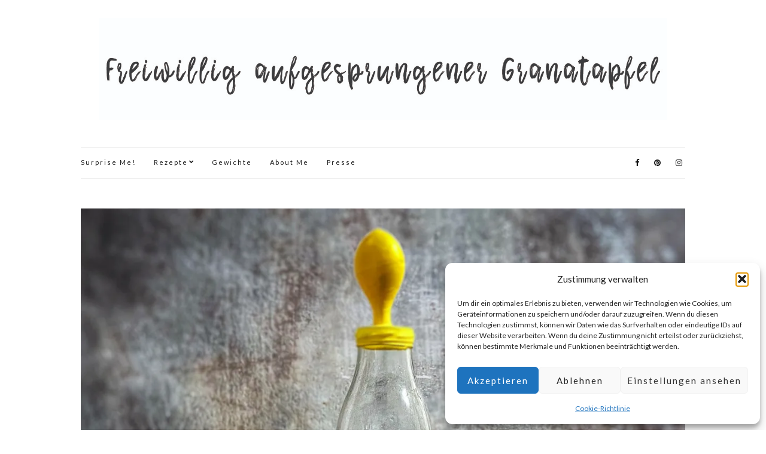

--- FILE ---
content_type: text/html; charset=UTF-8
request_url: https://www.freiwilligaufgesprungenergranatapfel.com/tag/brotbacken/
body_size: 105060
content:
<!doctype html>
<html lang="de">
<head>
	<meta charset="UTF-8">
	<meta name="viewport" content="width=device-width, initial-scale=1">
	<link rel="profile" href="http://gmpg.org/xfn/11">
	<link rel="pingback" href="https://www.freiwilligaufgesprungenergranatapfel.com/xmlrpc.php">

	<meta name='robots' content='index, follow, max-image-preview:large, max-snippet:-1, max-video-preview:-1' />

	<!-- This site is optimized with the Yoast SEO plugin v25.6 - https://yoast.com/wordpress/plugins/seo/ -->
	<title>Brotbacken Archive - Freiwillig Aufgesprungener Granatapfel</title>
	<link rel="canonical" href="https://www.freiwilligaufgesprungenergranatapfel.com/tag/brotbacken/" />
	<meta property="og:locale" content="de_DE" />
	<meta property="og:type" content="article" />
	<meta property="og:title" content="Brotbacken Archive - Freiwillig Aufgesprungener Granatapfel" />
	<meta property="og:url" content="https://www.freiwilligaufgesprungenergranatapfel.com/tag/brotbacken/" />
	<meta property="og:site_name" content="Freiwillig Aufgesprungener Granatapfel" />
	<meta property="og:image" content="https://i0.wp.com/www.freiwilligaufgesprungenergranatapfel.com/wp-content/uploads/2018/09/Fermentierte_Tomaten_Beitragsbild.jpg?fit=1110%2C740&ssl=1" />
	<meta property="og:image:width" content="1110" />
	<meta property="og:image:height" content="740" />
	<meta property="og:image:type" content="image/jpeg" />
	<meta name="twitter:card" content="summary_large_image" />
	<script type="application/ld+json" class="yoast-schema-graph">{"@context":"https://schema.org","@graph":[{"@type":"CollectionPage","@id":"https://www.freiwilligaufgesprungenergranatapfel.com/tag/brotbacken/","url":"https://www.freiwilligaufgesprungenergranatapfel.com/tag/brotbacken/","name":"Brotbacken Archive - Freiwillig Aufgesprungener Granatapfel","isPartOf":{"@id":"https://www.freiwilligaufgesprungenergranatapfel.com/#website"},"primaryImageOfPage":{"@id":"https://www.freiwilligaufgesprungenergranatapfel.com/tag/brotbacken/#primaryimage"},"image":{"@id":"https://www.freiwilligaufgesprungenergranatapfel.com/tag/brotbacken/#primaryimage"},"thumbnailUrl":"https://i0.wp.com/www.freiwilligaufgesprungenergranatapfel.com/wp-content/uploads/2021/06/Tomaten_Hefewasser_BB.jpg?fit=1140%2C855&ssl=1","breadcrumb":{"@id":"https://www.freiwilligaufgesprungenergranatapfel.com/tag/brotbacken/#breadcrumb"},"inLanguage":"de"},{"@type":"ImageObject","inLanguage":"de","@id":"https://www.freiwilligaufgesprungenergranatapfel.com/tag/brotbacken/#primaryimage","url":"https://i0.wp.com/www.freiwilligaufgesprungenergranatapfel.com/wp-content/uploads/2021/06/Tomaten_Hefewasser_BB.jpg?fit=1140%2C855&ssl=1","contentUrl":"https://i0.wp.com/www.freiwilligaufgesprungenergranatapfel.com/wp-content/uploads/2021/06/Tomaten_Hefewasser_BB.jpg?fit=1140%2C855&ssl=1","width":1140,"height":855},{"@type":"BreadcrumbList","@id":"https://www.freiwilligaufgesprungenergranatapfel.com/tag/brotbacken/#breadcrumb","itemListElement":[{"@type":"ListItem","position":1,"name":"Startseite","item":"https://www.freiwilligaufgesprungenergranatapfel.com/"},{"@type":"ListItem","position":2,"name":"Brotbacken"}]},{"@type":"WebSite","@id":"https://www.freiwilligaufgesprungenergranatapfel.com/#website","url":"https://www.freiwilligaufgesprungenergranatapfel.com/","name":"Freiwillig Aufgesprungener Granatapfel","description":"","publisher":{"@id":"https://www.freiwilligaufgesprungenergranatapfel.com/#organization"},"potentialAction":[{"@type":"SearchAction","target":{"@type":"EntryPoint","urlTemplate":"https://www.freiwilligaufgesprungenergranatapfel.com/?s={search_term_string}"},"query-input":{"@type":"PropertyValueSpecification","valueRequired":true,"valueName":"search_term_string"}}],"inLanguage":"de"},{"@type":"Organization","@id":"https://www.freiwilligaufgesprungenergranatapfel.com/#organization","name":"Freiwillig aufgesprungener Granatapfel","url":"https://www.freiwilligaufgesprungenergranatapfel.com/","logo":{"@type":"ImageObject","inLanguage":"de","@id":"https://www.freiwilligaufgesprungenergranatapfel.com/#/schema/logo/image/","url":"https://i0.wp.com/www.freiwilligaufgesprungenergranatapfel.com/wp-content/uploads/2018/08/Fermentierte_Tomaten_Beitragsbild.jpg?fit=1110%2C740&ssl=1","contentUrl":"https://i0.wp.com/www.freiwilligaufgesprungenergranatapfel.com/wp-content/uploads/2018/08/Fermentierte_Tomaten_Beitragsbild.jpg?fit=1110%2C740&ssl=1","width":1110,"height":740,"caption":"Freiwillig aufgesprungener Granatapfel"},"image":{"@id":"https://www.freiwilligaufgesprungenergranatapfel.com/#/schema/logo/image/"},"sameAs":["https://www.facebook.com/DerNeueGranatapfel/","https://www.instagram.com/DerNeueGranatapfel/","https://www.pinterest.de/DerNeueGranatapfel/","https://www.tiktok.com/@derneuegranatapfel/"]}]}</script>
	<!-- / Yoast SEO plugin. -->


<link rel='dns-prefetch' href='//assets.pinterest.com' />
<link rel='dns-prefetch' href='//secure.gravatar.com' />
<link rel='dns-prefetch' href='//stats.wp.com' />
<link rel='dns-prefetch' href='//v0.wordpress.com' />
<link rel='dns-prefetch' href='//widgets.wp.com' />
<link rel='dns-prefetch' href='//s0.wp.com' />
<link rel='dns-prefetch' href='//0.gravatar.com' />
<link rel='dns-prefetch' href='//1.gravatar.com' />
<link rel='dns-prefetch' href='//2.gravatar.com' />
<link rel='preconnect' href='//i0.wp.com' />
<link rel="alternate" type="application/rss+xml" title="Freiwillig Aufgesprungener Granatapfel &raquo; Feed" href="https://www.freiwilligaufgesprungenergranatapfel.com/feed/" />
<link rel="alternate" type="application/rss+xml" title="Freiwillig Aufgesprungener Granatapfel &raquo; Kommentar-Feed" href="https://www.freiwilligaufgesprungenergranatapfel.com/comments/feed/" />
<link rel="alternate" type="application/rss+xml" title="Freiwillig Aufgesprungener Granatapfel &raquo; Brotbacken Schlagwort-Feed" href="https://www.freiwilligaufgesprungenergranatapfel.com/tag/brotbacken/feed/" />
<script type="text/javascript">
/* <![CDATA[ */
window._wpemojiSettings = {"baseUrl":"https:\/\/s.w.org\/images\/core\/emoji\/15.0.3\/72x72\/","ext":".png","svgUrl":"https:\/\/s.w.org\/images\/core\/emoji\/15.0.3\/svg\/","svgExt":".svg","source":{"concatemoji":"https:\/\/www.freiwilligaufgesprungenergranatapfel.com\/wp-includes\/js\/wp-emoji-release.min.js?ver=6.6.4"}};
/*! This file is auto-generated */
!function(i,n){var o,s,e;function c(e){try{var t={supportTests:e,timestamp:(new Date).valueOf()};sessionStorage.setItem(o,JSON.stringify(t))}catch(e){}}function p(e,t,n){e.clearRect(0,0,e.canvas.width,e.canvas.height),e.fillText(t,0,0);var t=new Uint32Array(e.getImageData(0,0,e.canvas.width,e.canvas.height).data),r=(e.clearRect(0,0,e.canvas.width,e.canvas.height),e.fillText(n,0,0),new Uint32Array(e.getImageData(0,0,e.canvas.width,e.canvas.height).data));return t.every(function(e,t){return e===r[t]})}function u(e,t,n){switch(t){case"flag":return n(e,"\ud83c\udff3\ufe0f\u200d\u26a7\ufe0f","\ud83c\udff3\ufe0f\u200b\u26a7\ufe0f")?!1:!n(e,"\ud83c\uddfa\ud83c\uddf3","\ud83c\uddfa\u200b\ud83c\uddf3")&&!n(e,"\ud83c\udff4\udb40\udc67\udb40\udc62\udb40\udc65\udb40\udc6e\udb40\udc67\udb40\udc7f","\ud83c\udff4\u200b\udb40\udc67\u200b\udb40\udc62\u200b\udb40\udc65\u200b\udb40\udc6e\u200b\udb40\udc67\u200b\udb40\udc7f");case"emoji":return!n(e,"\ud83d\udc26\u200d\u2b1b","\ud83d\udc26\u200b\u2b1b")}return!1}function f(e,t,n){var r="undefined"!=typeof WorkerGlobalScope&&self instanceof WorkerGlobalScope?new OffscreenCanvas(300,150):i.createElement("canvas"),a=r.getContext("2d",{willReadFrequently:!0}),o=(a.textBaseline="top",a.font="600 32px Arial",{});return e.forEach(function(e){o[e]=t(a,e,n)}),o}function t(e){var t=i.createElement("script");t.src=e,t.defer=!0,i.head.appendChild(t)}"undefined"!=typeof Promise&&(o="wpEmojiSettingsSupports",s=["flag","emoji"],n.supports={everything:!0,everythingExceptFlag:!0},e=new Promise(function(e){i.addEventListener("DOMContentLoaded",e,{once:!0})}),new Promise(function(t){var n=function(){try{var e=JSON.parse(sessionStorage.getItem(o));if("object"==typeof e&&"number"==typeof e.timestamp&&(new Date).valueOf()<e.timestamp+604800&&"object"==typeof e.supportTests)return e.supportTests}catch(e){}return null}();if(!n){if("undefined"!=typeof Worker&&"undefined"!=typeof OffscreenCanvas&&"undefined"!=typeof URL&&URL.createObjectURL&&"undefined"!=typeof Blob)try{var e="postMessage("+f.toString()+"("+[JSON.stringify(s),u.toString(),p.toString()].join(",")+"));",r=new Blob([e],{type:"text/javascript"}),a=new Worker(URL.createObjectURL(r),{name:"wpTestEmojiSupports"});return void(a.onmessage=function(e){c(n=e.data),a.terminate(),t(n)})}catch(e){}c(n=f(s,u,p))}t(n)}).then(function(e){for(var t in e)n.supports[t]=e[t],n.supports.everything=n.supports.everything&&n.supports[t],"flag"!==t&&(n.supports.everythingExceptFlag=n.supports.everythingExceptFlag&&n.supports[t]);n.supports.everythingExceptFlag=n.supports.everythingExceptFlag&&!n.supports.flag,n.DOMReady=!1,n.readyCallback=function(){n.DOMReady=!0}}).then(function(){return e}).then(function(){var e;n.supports.everything||(n.readyCallback(),(e=n.source||{}).concatemoji?t(e.concatemoji):e.wpemoji&&e.twemoji&&(t(e.twemoji),t(e.wpemoji)))}))}((window,document),window._wpemojiSettings);
/* ]]> */
</script>
<style id='wp-emoji-styles-inline-css' type='text/css'>

	img.wp-smiley, img.emoji {
		display: inline !important;
		border: none !important;
		box-shadow: none !important;
		height: 1em !important;
		width: 1em !important;
		margin: 0 0.07em !important;
		vertical-align: -0.1em !important;
		background: none !important;
		padding: 0 !important;
	}
</style>
<link rel='stylesheet' id='wp-block-library-css' href='https://www.freiwilligaufgesprungenergranatapfel.com/wp-includes/css/dist/block-library/style.min.css?ver=6.6.4' type='text/css' media='all' />
<link rel='stylesheet' id='mediaelement-css' href='https://www.freiwilligaufgesprungenergranatapfel.com/wp-includes/js/mediaelement/mediaelementplayer-legacy.min.css?ver=4.2.17' type='text/css' media='all' />
<link rel='stylesheet' id='wp-mediaelement-css' href='https://www.freiwilligaufgesprungenergranatapfel.com/wp-includes/js/mediaelement/wp-mediaelement.min.css?ver=6.6.4' type='text/css' media='all' />
<style id='jetpack-sharing-buttons-style-inline-css' type='text/css'>
.jetpack-sharing-buttons__services-list{display:flex;flex-direction:row;flex-wrap:wrap;gap:0;list-style-type:none;margin:5px;padding:0}.jetpack-sharing-buttons__services-list.has-small-icon-size{font-size:12px}.jetpack-sharing-buttons__services-list.has-normal-icon-size{font-size:16px}.jetpack-sharing-buttons__services-list.has-large-icon-size{font-size:24px}.jetpack-sharing-buttons__services-list.has-huge-icon-size{font-size:36px}@media print{.jetpack-sharing-buttons__services-list{display:none!important}}.editor-styles-wrapper .wp-block-jetpack-sharing-buttons{gap:0;padding-inline-start:0}ul.jetpack-sharing-buttons__services-list.has-background{padding:1.25em 2.375em}
</style>
<link rel='stylesheet' id='wpzoom-rcb-block-style-css-css' href='https://www.freiwilligaufgesprungenergranatapfel.com/wp-content/plugins/recipe-card-blocks-by-wpzoom/dist/blocks.style.build.css?ver=3.4.13' type='text/css' media='all' />
<link rel='stylesheet' id='wpzoom-rcb-block-icon-fonts-css-css' href='https://www.freiwilligaufgesprungenergranatapfel.com/wp-content/plugins/recipe-card-blocks-by-wpzoom/dist/assets/css/icon-fonts.build.css?ver=3.4.13' type='text/css' media='all' />
<style id='classic-theme-styles-inline-css' type='text/css'>
/*! This file is auto-generated */
.wp-block-button__link{color:#fff;background-color:#32373c;border-radius:9999px;box-shadow:none;text-decoration:none;padding:calc(.667em + 2px) calc(1.333em + 2px);font-size:1.125em}.wp-block-file__button{background:#32373c;color:#fff;text-decoration:none}
</style>
<style id='global-styles-inline-css' type='text/css'>
:root{--wp--preset--aspect-ratio--square: 1;--wp--preset--aspect-ratio--4-3: 4/3;--wp--preset--aspect-ratio--3-4: 3/4;--wp--preset--aspect-ratio--3-2: 3/2;--wp--preset--aspect-ratio--2-3: 2/3;--wp--preset--aspect-ratio--16-9: 16/9;--wp--preset--aspect-ratio--9-16: 9/16;--wp--preset--color--black: #000000;--wp--preset--color--cyan-bluish-gray: #abb8c3;--wp--preset--color--white: #ffffff;--wp--preset--color--pale-pink: #f78da7;--wp--preset--color--vivid-red: #cf2e2e;--wp--preset--color--luminous-vivid-orange: #ff6900;--wp--preset--color--luminous-vivid-amber: #fcb900;--wp--preset--color--light-green-cyan: #7bdcb5;--wp--preset--color--vivid-green-cyan: #00d084;--wp--preset--color--pale-cyan-blue: #8ed1fc;--wp--preset--color--vivid-cyan-blue: #0693e3;--wp--preset--color--vivid-purple: #9b51e0;--wp--preset--gradient--vivid-cyan-blue-to-vivid-purple: linear-gradient(135deg,rgba(6,147,227,1) 0%,rgb(155,81,224) 100%);--wp--preset--gradient--light-green-cyan-to-vivid-green-cyan: linear-gradient(135deg,rgb(122,220,180) 0%,rgb(0,208,130) 100%);--wp--preset--gradient--luminous-vivid-amber-to-luminous-vivid-orange: linear-gradient(135deg,rgba(252,185,0,1) 0%,rgba(255,105,0,1) 100%);--wp--preset--gradient--luminous-vivid-orange-to-vivid-red: linear-gradient(135deg,rgba(255,105,0,1) 0%,rgb(207,46,46) 100%);--wp--preset--gradient--very-light-gray-to-cyan-bluish-gray: linear-gradient(135deg,rgb(238,238,238) 0%,rgb(169,184,195) 100%);--wp--preset--gradient--cool-to-warm-spectrum: linear-gradient(135deg,rgb(74,234,220) 0%,rgb(151,120,209) 20%,rgb(207,42,186) 40%,rgb(238,44,130) 60%,rgb(251,105,98) 80%,rgb(254,248,76) 100%);--wp--preset--gradient--blush-light-purple: linear-gradient(135deg,rgb(255,206,236) 0%,rgb(152,150,240) 100%);--wp--preset--gradient--blush-bordeaux: linear-gradient(135deg,rgb(254,205,165) 0%,rgb(254,45,45) 50%,rgb(107,0,62) 100%);--wp--preset--gradient--luminous-dusk: linear-gradient(135deg,rgb(255,203,112) 0%,rgb(199,81,192) 50%,rgb(65,88,208) 100%);--wp--preset--gradient--pale-ocean: linear-gradient(135deg,rgb(255,245,203) 0%,rgb(182,227,212) 50%,rgb(51,167,181) 100%);--wp--preset--gradient--electric-grass: linear-gradient(135deg,rgb(202,248,128) 0%,rgb(113,206,126) 100%);--wp--preset--gradient--midnight: linear-gradient(135deg,rgb(2,3,129) 0%,rgb(40,116,252) 100%);--wp--preset--font-size--small: 13px;--wp--preset--font-size--medium: 20px;--wp--preset--font-size--large: 36px;--wp--preset--font-size--x-large: 42px;--wp--preset--spacing--20: 0.44rem;--wp--preset--spacing--30: 0.67rem;--wp--preset--spacing--40: 1rem;--wp--preset--spacing--50: 1.5rem;--wp--preset--spacing--60: 2.25rem;--wp--preset--spacing--70: 3.38rem;--wp--preset--spacing--80: 5.06rem;--wp--preset--shadow--natural: 6px 6px 9px rgba(0, 0, 0, 0.2);--wp--preset--shadow--deep: 12px 12px 50px rgba(0, 0, 0, 0.4);--wp--preset--shadow--sharp: 6px 6px 0px rgba(0, 0, 0, 0.2);--wp--preset--shadow--outlined: 6px 6px 0px -3px rgba(255, 255, 255, 1), 6px 6px rgba(0, 0, 0, 1);--wp--preset--shadow--crisp: 6px 6px 0px rgba(0, 0, 0, 1);}:where(.is-layout-flex){gap: 0.5em;}:where(.is-layout-grid){gap: 0.5em;}body .is-layout-flex{display: flex;}.is-layout-flex{flex-wrap: wrap;align-items: center;}.is-layout-flex > :is(*, div){margin: 0;}body .is-layout-grid{display: grid;}.is-layout-grid > :is(*, div){margin: 0;}:where(.wp-block-columns.is-layout-flex){gap: 2em;}:where(.wp-block-columns.is-layout-grid){gap: 2em;}:where(.wp-block-post-template.is-layout-flex){gap: 1.25em;}:where(.wp-block-post-template.is-layout-grid){gap: 1.25em;}.has-black-color{color: var(--wp--preset--color--black) !important;}.has-cyan-bluish-gray-color{color: var(--wp--preset--color--cyan-bluish-gray) !important;}.has-white-color{color: var(--wp--preset--color--white) !important;}.has-pale-pink-color{color: var(--wp--preset--color--pale-pink) !important;}.has-vivid-red-color{color: var(--wp--preset--color--vivid-red) !important;}.has-luminous-vivid-orange-color{color: var(--wp--preset--color--luminous-vivid-orange) !important;}.has-luminous-vivid-amber-color{color: var(--wp--preset--color--luminous-vivid-amber) !important;}.has-light-green-cyan-color{color: var(--wp--preset--color--light-green-cyan) !important;}.has-vivid-green-cyan-color{color: var(--wp--preset--color--vivid-green-cyan) !important;}.has-pale-cyan-blue-color{color: var(--wp--preset--color--pale-cyan-blue) !important;}.has-vivid-cyan-blue-color{color: var(--wp--preset--color--vivid-cyan-blue) !important;}.has-vivid-purple-color{color: var(--wp--preset--color--vivid-purple) !important;}.has-black-background-color{background-color: var(--wp--preset--color--black) !important;}.has-cyan-bluish-gray-background-color{background-color: var(--wp--preset--color--cyan-bluish-gray) !important;}.has-white-background-color{background-color: var(--wp--preset--color--white) !important;}.has-pale-pink-background-color{background-color: var(--wp--preset--color--pale-pink) !important;}.has-vivid-red-background-color{background-color: var(--wp--preset--color--vivid-red) !important;}.has-luminous-vivid-orange-background-color{background-color: var(--wp--preset--color--luminous-vivid-orange) !important;}.has-luminous-vivid-amber-background-color{background-color: var(--wp--preset--color--luminous-vivid-amber) !important;}.has-light-green-cyan-background-color{background-color: var(--wp--preset--color--light-green-cyan) !important;}.has-vivid-green-cyan-background-color{background-color: var(--wp--preset--color--vivid-green-cyan) !important;}.has-pale-cyan-blue-background-color{background-color: var(--wp--preset--color--pale-cyan-blue) !important;}.has-vivid-cyan-blue-background-color{background-color: var(--wp--preset--color--vivid-cyan-blue) !important;}.has-vivid-purple-background-color{background-color: var(--wp--preset--color--vivid-purple) !important;}.has-black-border-color{border-color: var(--wp--preset--color--black) !important;}.has-cyan-bluish-gray-border-color{border-color: var(--wp--preset--color--cyan-bluish-gray) !important;}.has-white-border-color{border-color: var(--wp--preset--color--white) !important;}.has-pale-pink-border-color{border-color: var(--wp--preset--color--pale-pink) !important;}.has-vivid-red-border-color{border-color: var(--wp--preset--color--vivid-red) !important;}.has-luminous-vivid-orange-border-color{border-color: var(--wp--preset--color--luminous-vivid-orange) !important;}.has-luminous-vivid-amber-border-color{border-color: var(--wp--preset--color--luminous-vivid-amber) !important;}.has-light-green-cyan-border-color{border-color: var(--wp--preset--color--light-green-cyan) !important;}.has-vivid-green-cyan-border-color{border-color: var(--wp--preset--color--vivid-green-cyan) !important;}.has-pale-cyan-blue-border-color{border-color: var(--wp--preset--color--pale-cyan-blue) !important;}.has-vivid-cyan-blue-border-color{border-color: var(--wp--preset--color--vivid-cyan-blue) !important;}.has-vivid-purple-border-color{border-color: var(--wp--preset--color--vivid-purple) !important;}.has-vivid-cyan-blue-to-vivid-purple-gradient-background{background: var(--wp--preset--gradient--vivid-cyan-blue-to-vivid-purple) !important;}.has-light-green-cyan-to-vivid-green-cyan-gradient-background{background: var(--wp--preset--gradient--light-green-cyan-to-vivid-green-cyan) !important;}.has-luminous-vivid-amber-to-luminous-vivid-orange-gradient-background{background: var(--wp--preset--gradient--luminous-vivid-amber-to-luminous-vivid-orange) !important;}.has-luminous-vivid-orange-to-vivid-red-gradient-background{background: var(--wp--preset--gradient--luminous-vivid-orange-to-vivid-red) !important;}.has-very-light-gray-to-cyan-bluish-gray-gradient-background{background: var(--wp--preset--gradient--very-light-gray-to-cyan-bluish-gray) !important;}.has-cool-to-warm-spectrum-gradient-background{background: var(--wp--preset--gradient--cool-to-warm-spectrum) !important;}.has-blush-light-purple-gradient-background{background: var(--wp--preset--gradient--blush-light-purple) !important;}.has-blush-bordeaux-gradient-background{background: var(--wp--preset--gradient--blush-bordeaux) !important;}.has-luminous-dusk-gradient-background{background: var(--wp--preset--gradient--luminous-dusk) !important;}.has-pale-ocean-gradient-background{background: var(--wp--preset--gradient--pale-ocean) !important;}.has-electric-grass-gradient-background{background: var(--wp--preset--gradient--electric-grass) !important;}.has-midnight-gradient-background{background: var(--wp--preset--gradient--midnight) !important;}.has-small-font-size{font-size: var(--wp--preset--font-size--small) !important;}.has-medium-font-size{font-size: var(--wp--preset--font-size--medium) !important;}.has-large-font-size{font-size: var(--wp--preset--font-size--large) !important;}.has-x-large-font-size{font-size: var(--wp--preset--font-size--x-large) !important;}
:where(.wp-block-post-template.is-layout-flex){gap: 1.25em;}:where(.wp-block-post-template.is-layout-grid){gap: 1.25em;}
:where(.wp-block-columns.is-layout-flex){gap: 2em;}:where(.wp-block-columns.is-layout-grid){gap: 2em;}
:root :where(.wp-block-pullquote){font-size: 1.5em;line-height: 1.6;}
</style>
<link rel='stylesheet' id='cmplz-general-css' href='https://www.freiwilligaufgesprungenergranatapfel.com/wp-content/plugins/complianz-gdpr/assets/css/cookieblocker.min.css?ver=1765993147' type='text/css' media='all' />
<link rel='stylesheet' id='olsen-light-google-font-css' href='//fonts.googleapis.com/css?family=Lora%3A400%2C700%2C400italic%2C700italic%7CLato%3A400%2C400italic%2C700%2C700italic&#038;ver=6.6.4' type='text/css' media='all' />
<link rel='stylesheet' id='olsen-light-base-css' href='https://www.freiwilligaufgesprungenergranatapfel.com/wp-content/themes/olsen-light/css/base.css?ver=1.2.2' type='text/css' media='all' />
<link rel='stylesheet' id='olsen-light-common-css' href='https://www.freiwilligaufgesprungenergranatapfel.com/wp-content/themes/olsen-light/common/css/global.css?ver=1.2.2' type='text/css' media='all' />
<link rel='stylesheet' id='font-awesome-css' href='https://www.freiwilligaufgesprungenergranatapfel.com/wp-content/themes/olsen-light/css/font-awesome.css?ver=4.7.0' type='text/css' media='all' />
<link rel='stylesheet' id='olsen-light-magnific-css' href='https://www.freiwilligaufgesprungenergranatapfel.com/wp-content/themes/olsen-light/css/magnific.css?ver=1.0.0' type='text/css' media='all' />
<link rel='stylesheet' id='olsen-light-slick-css' href='https://www.freiwilligaufgesprungenergranatapfel.com/wp-content/themes/olsen-light/css/slick.css?ver=1.5.7' type='text/css' media='all' />
<link rel='stylesheet' id='olsen-light-mmenu-css' href='https://www.freiwilligaufgesprungenergranatapfel.com/wp-content/themes/olsen-light/css/mmenu.css?ver=5.2.0' type='text/css' media='all' />
<link rel='stylesheet' id='olsen-light-style-css' href='https://www.freiwilligaufgesprungenergranatapfel.com/wp-content/themes/olsen-light/style.css?ver=1.2.2' type='text/css' media='all' />
<link rel='stylesheet' id='jetpack_likes-css' href='https://www.freiwilligaufgesprungenergranatapfel.com/wp-content/plugins/jetpack/modules/likes/style.css?ver=14.5' type='text/css' media='all' />
<script type="text/javascript" src="https://www.freiwilligaufgesprungenergranatapfel.com/wp-includes/js/jquery/jquery.min.js?ver=3.7.1" id="jquery-core-js"></script>
<script type="text/javascript" src="https://www.freiwilligaufgesprungenergranatapfel.com/wp-includes/js/jquery/jquery-migrate.min.js?ver=3.4.1" id="jquery-migrate-js"></script>
<link rel="https://api.w.org/" href="https://www.freiwilligaufgesprungenergranatapfel.com/wp-json/" /><link rel="alternate" title="JSON" type="application/json" href="https://www.freiwilligaufgesprungenergranatapfel.com/wp-json/wp/v2/tags/183" /><link rel="EditURI" type="application/rsd+xml" title="RSD" href="https://www.freiwilligaufgesprungenergranatapfel.com/xmlrpc.php?rsd" />
<meta name="generator" content="WordPress 6.6.4" />
	<style>img#wpstats{display:none}</style>
					<style>.cmplz-hidden {
					display: none !important;
				}</style><style type="text/css"></style><style type="text/css">.recentcomments a{display:inline !important;padding:0 !important;margin:0 !important;}</style><link rel="icon" href="https://i0.wp.com/www.freiwilligaufgesprungenergranatapfel.com/wp-content/uploads/2018/08/cropped-Granatapfel_klein_02.jpg?fit=32%2C32&#038;ssl=1" sizes="32x32" />
<link rel="icon" href="https://i0.wp.com/www.freiwilligaufgesprungenergranatapfel.com/wp-content/uploads/2018/08/cropped-Granatapfel_klein_02.jpg?fit=192%2C192&#038;ssl=1" sizes="192x192" />
<link rel="apple-touch-icon" href="https://i0.wp.com/www.freiwilligaufgesprungenergranatapfel.com/wp-content/uploads/2018/08/cropped-Granatapfel_klein_02.jpg?fit=180%2C180&#038;ssl=1" />
<meta name="msapplication-TileImage" content="https://i0.wp.com/www.freiwilligaufgesprungenergranatapfel.com/wp-content/uploads/2018/08/cropped-Granatapfel_klein_02.jpg?fit=270%2C270&#038;ssl=1" />
</head>
<body data-cmplz=1 class="archive tag tag-brotbacken tag-183" itemscope="itemscope" itemtype="http://schema.org/WebPage">


<div id="page">

	<div class="container">
		<div class="row">
			<div class="col-md-12">

				<header id="masthead" class="site-header group" role="banner" itemscope="itemscope" itemtype="http://schema.org/Organization">

					<div class="site-logo">
						<h1 itemprop="name">
							<a itemprop="url" href="https://www.freiwilligaufgesprungenergranatapfel.com">
																	<img itemprop="logo"
									     src="https://www.freiwilligaufgesprungenergranatapfel.com/wp-content/uploads/2018/08/Shamber_02.jpg"
									     alt="Freiwillig Aufgesprungener Granatapfel"/>
															</a>
						</h1>

											</div><!-- /site-logo -->

					<div class="site-bar group">
						<nav class="nav" role="navigation" itemscope="itemscope" itemtype="http://schema.org/SiteNavigationElement">
							<ul id="menu-oberes-menue" class="navigation"><li id="menu-item-46" class="menu-item menu-item-type-custom menu-item-object-custom menu-item-46"><a href="http://www.freiwilligaufgesprungenergranatapfel.com/random/">Surprise Me!</a></li>
<li id="menu-item-10801" class="menu-item menu-item-type-post_type menu-item-object-page menu-item-has-children menu-item-10801"><a href="https://www.freiwilligaufgesprungenergranatapfel.com/rezepte-neu/">Rezepte</a>
<ul class="sub-menu">
	<li id="menu-item-10832" class="menu-item menu-item-type-post_type menu-item-object-page menu-item-10832"><a href="https://www.freiwilligaufgesprungenergranatapfel.com/a-z/">A – Z</a></li>
	<li id="menu-item-10826" class="menu-item menu-item-type-post_type menu-item-object-page menu-item-10826"><a href="https://www.freiwilligaufgesprungenergranatapfel.com/fermentiert/">Fermente</a></li>
	<li id="menu-item-10839" class="menu-item menu-item-type-post_type menu-item-object-page menu-item-10839"><a href="https://www.freiwilligaufgesprungenergranatapfel.com/grundrezepte/">Grundrezepte</a></li>
	<li id="menu-item-10960" class="menu-item menu-item-type-post_type menu-item-object-page menu-item-10960"><a href="https://www.freiwilligaufgesprungenergranatapfel.com/kochen-mit-fermenten/">Kochen mit Fermenten</a></li>
	<li id="menu-item-14638" class="menu-item menu-item-type-post_type menu-item-object-page menu-item-14638"><a href="https://www.freiwilligaufgesprungenergranatapfel.com/gewuerzmischungen/">Gewürzmischungen</a></li>
</ul>
</li>
<li id="menu-item-13311" class="menu-item menu-item-type-post_type menu-item-object-page menu-item-13311"><a href="https://www.freiwilligaufgesprungenergranatapfel.com/gewichte-fermentiergewichte/">Gewichte</a></li>
<li id="menu-item-6399" class="menu-item menu-item-type-post_type menu-item-object-page menu-item-6399"><a href="https://www.freiwilligaufgesprungenergranatapfel.com/ueber-mich/">About Me</a></li>
<li id="menu-item-6560" class="menu-item menu-item-type-post_type menu-item-object-page menu-item-6560"><a href="https://www.freiwilligaufgesprungenergranatapfel.com/presse/">Presse</a></li>
</ul>
							<a class="mobile-nav-trigger" href="#mobilemenu"><i class="fa fa-navicon"></i> Menu</a>
						</nav>
						<div id="mobilemenu"></div>

						<div class="site-tools">
									<ul class="socials">
			<li><a href="https://www.facebook.com/DerNeueGranatapfel/" target="_blank"><i class="fa fa-facebook"></i></a></li><li><a href="https://www.pinterest.at/PoppedPomegranate/" target="_blank"><i class="fa fa-pinterest"></i></a></li><li><a href="https://www.instagram.com/frau.pomegranate/" target="_blank"><i class="fa fa-instagram"></i></a></li>					</ul>
								</div><!-- /site-tools -->
					</div><!-- /site-bar -->

				</header>

				
				<div id="site-content">


<div class="row">
	<div class="col-md-12">
		<main id="content" class="entries-classic" role="main" itemprop="mainContentOfPage" itemscope="itemscope" itemtype="http://schema.org/Blog">

			<div class="row">
				<div class="col-md-12">

					
					
													
	<article id="entry-6063" class="entry  post-6063 post type-post status-publish format-standard has-post-thumbnail hentry category-fermente category-grundrezepte category-trinkbares category-vegetarisch category-vegan tag-brotbacken tag-hefewasser tag-kvaseni-pomidory tag-kvasheni-pomidory tag-paradeiser tag-tomato tag-water tag-wildhefe tag-yeast tag-yeast-water" itemscope itemtype="http://schema.org/Recipe">
		<div class="row">
			<div class="col-md-12">
		
			
							<div class="entry-featured">
					<a href="https://www.freiwilligaufgesprungenergranatapfel.com/paradeiser-tomaten-hefewasser/">
						<img width="1140" height="855" src="https://i0.wp.com/www.freiwilligaufgesprungenergranatapfel.com/wp-content/uploads/2021/06/Tomaten_Hefewasser_BB.jpg?resize=1140%2C855&amp;ssl=1" class="attachment-post-thumbnail size-post-thumbnail wp-post-image" alt="" itemprop="image" decoding="async" fetchpriority="high" srcset="https://i0.wp.com/www.freiwilligaufgesprungenergranatapfel.com/wp-content/uploads/2021/06/Tomaten_Hefewasser_BB.jpg?w=1140&amp;ssl=1 1140w, https://i0.wp.com/www.freiwilligaufgesprungenergranatapfel.com/wp-content/uploads/2021/06/Tomaten_Hefewasser_BB.jpg?resize=300%2C225&amp;ssl=1 300w, https://i0.wp.com/www.freiwilligaufgesprungenergranatapfel.com/wp-content/uploads/2021/06/Tomaten_Hefewasser_BB.jpg?resize=768%2C576&amp;ssl=1 768w" sizes="(max-width: 1140px) 100vw, 1140px" data-attachment-id="6282" data-permalink="https://www.freiwilligaufgesprungenergranatapfel.com/paradeiser-tomaten-hefewasser/tomaten_hefewasser_bb/" data-orig-file="https://i0.wp.com/www.freiwilligaufgesprungenergranatapfel.com/wp-content/uploads/2021/06/Tomaten_Hefewasser_BB.jpg?fit=1140%2C855&amp;ssl=1" data-orig-size="1140,855" data-comments-opened="1" data-image-meta="{&quot;aperture&quot;:&quot;2.2&quot;,&quot;credit&quot;:&quot;&quot;,&quot;camera&quot;:&quot;iPhone 6s&quot;,&quot;caption&quot;:&quot;&quot;,&quot;created_timestamp&quot;:&quot;1516480563&quot;,&quot;copyright&quot;:&quot;&quot;,&quot;focal_length&quot;:&quot;4.15&quot;,&quot;iso&quot;:&quot;200&quot;,&quot;shutter_speed&quot;:&quot;0.05&quot;,&quot;title&quot;:&quot;&quot;,&quot;orientation&quot;:&quot;1&quot;}" data-image-title="Tomaten_Hefewasser_BB" data-image-description="" data-image-caption="" data-medium-file="https://i0.wp.com/www.freiwilligaufgesprungenergranatapfel.com/wp-content/uploads/2021/06/Tomaten_Hefewasser_BB.jpg?fit=300%2C225&amp;ssl=1" data-large-file="https://i0.wp.com/www.freiwilligaufgesprungenergranatapfel.com/wp-content/uploads/2021/06/Tomaten_Hefewasser_BB.jpg?fit=1140%2C855&amp;ssl=1" />					</a>
				</div>
						</div>
		</div>
		<div class="row">
			<div class="col-md-8 col-md-offset-2">
								<div class="entry-meta entry-meta-top">
					<p class="entry-categories">
						<a href="https://www.freiwilligaufgesprungenergranatapfel.com/category/fermente/" rel="category tag">Fermentiert</a>, <a href="https://www.freiwilligaufgesprungenergranatapfel.com/category/grundrezepte/" rel="category tag">Grundrezepte</a>, <a href="https://www.freiwilligaufgesprungenergranatapfel.com/category/trinkbares/" rel="category tag">Trinkbares</a>, <a href="https://www.freiwilligaufgesprungenergranatapfel.com/category/vegetarisch/" rel="category tag">Vegetarisch</a>, <a href="https://www.freiwilligaufgesprungenergranatapfel.com/category/vegan/" rel="category tag">Zufällig Vegan</a>					</p>
				</div>
			
			<h2 class="entry-title" itemprop="name">
				<a href="https://www.freiwilligaufgesprungenergranatapfel.com/paradeiser-tomaten-hefewasser/">Tomaten-Hefewasser – Hefewasser mit Paradeiser, perfekt zum Brotbacken</a>
			</h2>
			<span itemprop="description" class="hidden"></span>

							<div class="entry-meta entry-meta-bottom">
					<time class="entry-date" itemprop="datePublished" datetime="2021-07-05T09:00:00+02:00">5. Juli 2021</time>
					<a href="https://www.freiwilligaufgesprungenergranatapfel.com/paradeiser-tomaten-hefewasser/#respond" class="entry-comments-no">Keine Kommentare</a>
				</div>
			
			

			<div class="entry-content" itemprop="text">
				
<p class="has-text-align-center has-normal-font-size"><strong>Allen, die ihr Brot lieber ohne Industriehefe backen, so wie ich, kann ich Tomaten-Hefewasser sehr ans Herz legen, es ist großartig pikant. Eine einfache Wildhefe-Extraktion von Tomaten.</strong></p>



<p class="has-normal-font-size">Hefewasser ist eine einfache Art, selbst <a href="https://de.wikipedia.org/wiki/Backhefe">Hefe</a> herzustellen. Das Resultat ist eine Lösung aus wilden Hefen in Wasser, wie auch der Name schon sagt. Hefen sind <a href="https://de.wikipedia.org/wiki/Mikroorganismus">Mikroorganismen</a>, die überall in der Natur vorkommen, in der Erde, auf Pflanzen und sogar in der Luft. Wenn wir Hefewasser machen, nützen wir das und bieten den wilden Hefen die perfekte Umgebung für eine wilde Hefe-Vermehrungsparty.</p>



<figure class="wp-block-image size-large"><img data-recalc-dims="1" decoding="async" width="1010" height="673" data-attachment-id="6286" data-permalink="https://www.freiwilligaufgesprungenergranatapfel.com/paradeiser-tomaten-hefewasser/tomaten_hefewasser_bc_01-kopie/" data-orig-file="https://i0.wp.com/www.freiwilligaufgesprungenergranatapfel.com/wp-content/uploads/2021/06/Tomaten_Hefewasser_BC_01-Kopie.jpg?fit=1010%2C673&amp;ssl=1" data-orig-size="1010,673" data-comments-opened="1" data-image-meta="{&quot;aperture&quot;:&quot;0&quot;,&quot;credit&quot;:&quot;&quot;,&quot;camera&quot;:&quot;&quot;,&quot;caption&quot;:&quot;&quot;,&quot;created_timestamp&quot;:&quot;0&quot;,&quot;copyright&quot;:&quot;&quot;,&quot;focal_length&quot;:&quot;0&quot;,&quot;iso&quot;:&quot;0&quot;,&quot;shutter_speed&quot;:&quot;0&quot;,&quot;title&quot;:&quot;&quot;,&quot;orientation&quot;:&quot;1&quot;}" data-image-title="Tomaten_Hefewasser_BC_01-Kopie" data-image-description="" data-image-caption="" data-medium-file="https://i0.wp.com/www.freiwilligaufgesprungenergranatapfel.com/wp-content/uploads/2021/06/Tomaten_Hefewasser_BC_01-Kopie.jpg?fit=300%2C200&amp;ssl=1" data-large-file="https://i0.wp.com/www.freiwilligaufgesprungenergranatapfel.com/wp-content/uploads/2021/06/Tomaten_Hefewasser_BC_01-Kopie.jpg?fit=1010%2C673&amp;ssl=1" src="https://i0.wp.com/www.freiwilligaufgesprungenergranatapfel.com/wp-content/uploads/2021/06/Tomaten_Hefewasser_BC_01-Kopie.jpg?resize=1010%2C673&#038;ssl=1" alt="" class="wp-image-6286" srcset="https://i0.wp.com/www.freiwilligaufgesprungenergranatapfel.com/wp-content/uploads/2021/06/Tomaten_Hefewasser_BC_01-Kopie.jpg?w=1010&amp;ssl=1 1010w, https://i0.wp.com/www.freiwilligaufgesprungenergranatapfel.com/wp-content/uploads/2021/06/Tomaten_Hefewasser_BC_01-Kopie.jpg?resize=300%2C200&amp;ssl=1 300w, https://i0.wp.com/www.freiwilligaufgesprungenergranatapfel.com/wp-content/uploads/2021/06/Tomaten_Hefewasser_BC_01-Kopie.jpg?resize=768%2C512&amp;ssl=1 768w" sizes="(max-width: 1010px) 100vw, 1010px" /></figure>



<p class="has-normal-font-size">Egal, welche Art Hefewasser Sie herstellen wollen, es braucht drei Zutaten: eine „Frucht“ (Obst, Trockenobst, Gemüse, essbare Blumen …), Wasser und Zucker (Honig, Rohrzucker, Agavensirup, Ahornsirup, Flüssigmalz …). Fügt man noch den Faktor Zeit dazu, wird das Ganze zu einem großartigen Germersatz. Man kann damit backen oder auch probiotische Limonaden machen.</p>



<figure class="wp-block-image size-large"><img data-recalc-dims="1" decoding="async" width="1010" height="661" data-attachment-id="6288" data-permalink="https://www.freiwilligaufgesprungenergranatapfel.com/paradeiser-tomaten-hefewasser/hefewasser_tag_01/" data-orig-file="https://i0.wp.com/www.freiwilligaufgesprungenergranatapfel.com/wp-content/uploads/2021/06/Hefewasser_Tag_01.jpg?fit=1010%2C661&amp;ssl=1" data-orig-size="1010,661" data-comments-opened="1" data-image-meta="{&quot;aperture&quot;:&quot;0&quot;,&quot;credit&quot;:&quot;&quot;,&quot;camera&quot;:&quot;&quot;,&quot;caption&quot;:&quot;&quot;,&quot;created_timestamp&quot;:&quot;0&quot;,&quot;copyright&quot;:&quot;&quot;,&quot;focal_length&quot;:&quot;0&quot;,&quot;iso&quot;:&quot;0&quot;,&quot;shutter_speed&quot;:&quot;0&quot;,&quot;title&quot;:&quot;&quot;,&quot;orientation&quot;:&quot;1&quot;}" data-image-title="Hefewasser_Tag_01" data-image-description="" data-image-caption="" data-medium-file="https://i0.wp.com/www.freiwilligaufgesprungenergranatapfel.com/wp-content/uploads/2021/06/Hefewasser_Tag_01.jpg?fit=300%2C196&amp;ssl=1" data-large-file="https://i0.wp.com/www.freiwilligaufgesprungenergranatapfel.com/wp-content/uploads/2021/06/Hefewasser_Tag_01.jpg?fit=1010%2C661&amp;ssl=1" src="https://i0.wp.com/www.freiwilligaufgesprungenergranatapfel.com/wp-content/uploads/2021/06/Hefewasser_Tag_01.jpg?resize=1010%2C661&#038;ssl=1" alt="" class="wp-image-6288" srcset="https://i0.wp.com/www.freiwilligaufgesprungenergranatapfel.com/wp-content/uploads/2021/06/Hefewasser_Tag_01.jpg?w=1010&amp;ssl=1 1010w, https://i0.wp.com/www.freiwilligaufgesprungenergranatapfel.com/wp-content/uploads/2021/06/Hefewasser_Tag_01.jpg?resize=300%2C196&amp;ssl=1 300w, https://i0.wp.com/www.freiwilligaufgesprungenergranatapfel.com/wp-content/uploads/2021/06/Hefewasser_Tag_01.jpg?resize=768%2C503&amp;ssl=1 768w" sizes="(max-width: 1010px) 100vw, 1010px" /><figcaption class="wp-element-caption">Tag 1</figcaption></figure>



<p class="has-normal-font-size">Da es etwas Besonderes ist, Hefewasser zu machen, sollte man darauf achten, möglichst natürlich behandeltes Obst und Gemüse zu verwenden. Also je weniger Pestizide, desto besser. Und auch wenn alles „bio“ ist, immer gut waschen, es bleiben trotzdem noch genügend Hefen übrig, die man vermehren kann.</p>



<figure class="wp-block-image size-large"><img data-recalc-dims="1" loading="lazy" decoding="async" width="1010" height="661" data-attachment-id="6290" data-permalink="https://www.freiwilligaufgesprungenergranatapfel.com/paradeiser-tomaten-hefewasser/hefewasser_tag_02/" data-orig-file="https://i0.wp.com/www.freiwilligaufgesprungenergranatapfel.com/wp-content/uploads/2021/06/Hefewasser_Tag_02.jpg?fit=1010%2C661&amp;ssl=1" data-orig-size="1010,661" data-comments-opened="1" data-image-meta="{&quot;aperture&quot;:&quot;0&quot;,&quot;credit&quot;:&quot;&quot;,&quot;camera&quot;:&quot;&quot;,&quot;caption&quot;:&quot;&quot;,&quot;created_timestamp&quot;:&quot;0&quot;,&quot;copyright&quot;:&quot;&quot;,&quot;focal_length&quot;:&quot;0&quot;,&quot;iso&quot;:&quot;0&quot;,&quot;shutter_speed&quot;:&quot;0&quot;,&quot;title&quot;:&quot;&quot;,&quot;orientation&quot;:&quot;1&quot;}" data-image-title="Hefewasser_Tag_02" data-image-description="" data-image-caption="" data-medium-file="https://i0.wp.com/www.freiwilligaufgesprungenergranatapfel.com/wp-content/uploads/2021/06/Hefewasser_Tag_02.jpg?fit=300%2C196&amp;ssl=1" data-large-file="https://i0.wp.com/www.freiwilligaufgesprungenergranatapfel.com/wp-content/uploads/2021/06/Hefewasser_Tag_02.jpg?fit=1010%2C661&amp;ssl=1" src="https://i0.wp.com/www.freiwilligaufgesprungenergranatapfel.com/wp-content/uploads/2021/06/Hefewasser_Tag_02.jpg?resize=1010%2C661&#038;ssl=1" alt="" class="wp-image-6290" srcset="https://i0.wp.com/www.freiwilligaufgesprungenergranatapfel.com/wp-content/uploads/2021/06/Hefewasser_Tag_02.jpg?w=1010&amp;ssl=1 1010w, https://i0.wp.com/www.freiwilligaufgesprungenergranatapfel.com/wp-content/uploads/2021/06/Hefewasser_Tag_02.jpg?resize=300%2C196&amp;ssl=1 300w, https://i0.wp.com/www.freiwilligaufgesprungenergranatapfel.com/wp-content/uploads/2021/06/Hefewasser_Tag_02.jpg?resize=768%2C503&amp;ssl=1 768w" sizes="(max-width: 1010px) 100vw, 1010px" /><figcaption class="wp-element-caption">Tag 2</figcaption></figure>



<p class="has-normal-font-size"><strong>Zutaten:</strong><br>300 ml Wasser <br>75 g Cocktailtomaten oder 1 Paradeiser <br>30 g Zucker (Honig, Rohrzucker, Agavensirup, Ahornsirup, Flüssigmalz …)</p>



<p class="has-normal-font-size"><strong>Zubereitung:</strong><br><strong>Tag 1:</strong> 50 ml heißes Wasser in eine leere Milchflasche füllen, den Zucker dazugeben und die Flasche schwenken, bis sich der Zucker aufgelöst hat. Mit 250 ml kaltem Wasser auffüllen. Die Paradeiser klein schneiden und in die Flasche geben. Alles gut durchschütteln. Flasche locker verschließen, Gase sollen entweichen können. Hefewasser bei Zimmertemperatur reifen lassen.</p>



<figure class="wp-block-image size-large"><img data-recalc-dims="1" loading="lazy" decoding="async" width="1010" height="661" data-attachment-id="6292" data-permalink="https://www.freiwilligaufgesprungenergranatapfel.com/paradeiser-tomaten-hefewasser/hefewasser_tag_03_4/" data-orig-file="https://i0.wp.com/www.freiwilligaufgesprungenergranatapfel.com/wp-content/uploads/2021/06/Hefewasser_Tag_03_4.jpg?fit=1010%2C661&amp;ssl=1" data-orig-size="1010,661" data-comments-opened="1" data-image-meta="{&quot;aperture&quot;:&quot;0&quot;,&quot;credit&quot;:&quot;&quot;,&quot;camera&quot;:&quot;&quot;,&quot;caption&quot;:&quot;&quot;,&quot;created_timestamp&quot;:&quot;0&quot;,&quot;copyright&quot;:&quot;&quot;,&quot;focal_length&quot;:&quot;0&quot;,&quot;iso&quot;:&quot;0&quot;,&quot;shutter_speed&quot;:&quot;0&quot;,&quot;title&quot;:&quot;&quot;,&quot;orientation&quot;:&quot;1&quot;}" data-image-title="Hefewasser_Tag_03_4" data-image-description="" data-image-caption="" data-medium-file="https://i0.wp.com/www.freiwilligaufgesprungenergranatapfel.com/wp-content/uploads/2021/06/Hefewasser_Tag_03_4.jpg?fit=300%2C196&amp;ssl=1" data-large-file="https://i0.wp.com/www.freiwilligaufgesprungenergranatapfel.com/wp-content/uploads/2021/06/Hefewasser_Tag_03_4.jpg?fit=1010%2C661&amp;ssl=1" src="https://i0.wp.com/www.freiwilligaufgesprungenergranatapfel.com/wp-content/uploads/2021/06/Hefewasser_Tag_03_4.jpg?resize=1010%2C661&#038;ssl=1" alt="" class="wp-image-6292" srcset="https://i0.wp.com/www.freiwilligaufgesprungenergranatapfel.com/wp-content/uploads/2021/06/Hefewasser_Tag_03_4.jpg?w=1010&amp;ssl=1 1010w, https://i0.wp.com/www.freiwilligaufgesprungenergranatapfel.com/wp-content/uploads/2021/06/Hefewasser_Tag_03_4.jpg?resize=300%2C196&amp;ssl=1 300w, https://i0.wp.com/www.freiwilligaufgesprungenergranatapfel.com/wp-content/uploads/2021/06/Hefewasser_Tag_03_4.jpg?resize=768%2C503&amp;ssl=1 768w" sizes="(max-width: 1010px) 100vw, 1010px" /><figcaption class="wp-element-caption">Tag 3: Ich musste wegen meiner Katze Schmendrick die Flasche in den Schrank stellen. Er wollte immer unbedingt den Ballon runterholen… </figcaption></figure>



<p class="has-normal-font-size"><strong>Tipp: </strong>Zieht man über den Flaschenhals einen Einweghandschuh oder Luftballon, bläst der sich auf, wenn es zu gären beginnt. Kinder lieben das. Und es hat den Vorteil, dass man sehr gut beobachten kann, wann sich etwas in der Flasche tut.</p>



<figure class="wp-block-image size-large"><img data-recalc-dims="1" loading="lazy" decoding="async" width="1010" height="661" data-attachment-id="6294" data-permalink="https://www.freiwilligaufgesprungenergranatapfel.com/paradeiser-tomaten-hefewasser/hefewasser_tag_04_5/" data-orig-file="https://i0.wp.com/www.freiwilligaufgesprungenergranatapfel.com/wp-content/uploads/2021/06/Hefewasser_Tag_04_5.jpg?fit=1010%2C661&amp;ssl=1" data-orig-size="1010,661" data-comments-opened="1" data-image-meta="{&quot;aperture&quot;:&quot;0&quot;,&quot;credit&quot;:&quot;&quot;,&quot;camera&quot;:&quot;&quot;,&quot;caption&quot;:&quot;&quot;,&quot;created_timestamp&quot;:&quot;0&quot;,&quot;copyright&quot;:&quot;&quot;,&quot;focal_length&quot;:&quot;0&quot;,&quot;iso&quot;:&quot;0&quot;,&quot;shutter_speed&quot;:&quot;0&quot;,&quot;title&quot;:&quot;&quot;,&quot;orientation&quot;:&quot;1&quot;}" data-image-title="Hefewasser_Tag_04_5" data-image-description="" data-image-caption="" data-medium-file="https://i0.wp.com/www.freiwilligaufgesprungenergranatapfel.com/wp-content/uploads/2021/06/Hefewasser_Tag_04_5.jpg?fit=300%2C196&amp;ssl=1" data-large-file="https://i0.wp.com/www.freiwilligaufgesprungenergranatapfel.com/wp-content/uploads/2021/06/Hefewasser_Tag_04_5.jpg?fit=1010%2C661&amp;ssl=1" src="https://i0.wp.com/www.freiwilligaufgesprungenergranatapfel.com/wp-content/uploads/2021/06/Hefewasser_Tag_04_5.jpg?resize=1010%2C661&#038;ssl=1" alt="" class="wp-image-6294" srcset="https://i0.wp.com/www.freiwilligaufgesprungenergranatapfel.com/wp-content/uploads/2021/06/Hefewasser_Tag_04_5.jpg?w=1010&amp;ssl=1 1010w, https://i0.wp.com/www.freiwilligaufgesprungenergranatapfel.com/wp-content/uploads/2021/06/Hefewasser_Tag_04_5.jpg?resize=300%2C196&amp;ssl=1 300w, https://i0.wp.com/www.freiwilligaufgesprungenergranatapfel.com/wp-content/uploads/2021/06/Hefewasser_Tag_04_5.jpg?resize=768%2C503&amp;ssl=1 768w" sizes="(max-width: 1010px) 100vw, 1010px" /><figcaption class="wp-element-caption">Tag 4</figcaption></figure>



<p class="has-normal-font-size"><strong>Tag 2 – 5: </strong>Die Flasche zweimal am Tag durchschütteln oder, wenn man einen Ballon drauf hat, hin und her schwenken. Das ist wichtig, damit sich an der Oberfläche kein Belag bildet. Vor dem Schütteln nicht vergessen, den Deckel ganz zu schließen – und nach dem Schütteln nicht vergessen, den Deckel wieder zu lockern!</p>



<figure class="wp-block-image size-large"><img data-recalc-dims="1" loading="lazy" decoding="async" width="1010" height="661" data-attachment-id="6296" data-permalink="https://www.freiwilligaufgesprungenergranatapfel.com/paradeiser-tomaten-hefewasser/hefewasser_tag_05_6/" data-orig-file="https://i0.wp.com/www.freiwilligaufgesprungenergranatapfel.com/wp-content/uploads/2021/06/Hefewasser_Tag_05_6.jpg?fit=1010%2C661&amp;ssl=1" data-orig-size="1010,661" data-comments-opened="1" data-image-meta="{&quot;aperture&quot;:&quot;0&quot;,&quot;credit&quot;:&quot;&quot;,&quot;camera&quot;:&quot;&quot;,&quot;caption&quot;:&quot;&quot;,&quot;created_timestamp&quot;:&quot;0&quot;,&quot;copyright&quot;:&quot;&quot;,&quot;focal_length&quot;:&quot;0&quot;,&quot;iso&quot;:&quot;0&quot;,&quot;shutter_speed&quot;:&quot;0&quot;,&quot;title&quot;:&quot;&quot;,&quot;orientation&quot;:&quot;1&quot;}" data-image-title="Hefewasser_Tag_05_6" data-image-description="" data-image-caption="" data-medium-file="https://i0.wp.com/www.freiwilligaufgesprungenergranatapfel.com/wp-content/uploads/2021/06/Hefewasser_Tag_05_6.jpg?fit=300%2C196&amp;ssl=1" data-large-file="https://i0.wp.com/www.freiwilligaufgesprungenergranatapfel.com/wp-content/uploads/2021/06/Hefewasser_Tag_05_6.jpg?fit=1010%2C661&amp;ssl=1" src="https://i0.wp.com/www.freiwilligaufgesprungenergranatapfel.com/wp-content/uploads/2021/06/Hefewasser_Tag_05_6.jpg?resize=1010%2C661&#038;ssl=1" alt="" class="wp-image-6296" srcset="https://i0.wp.com/www.freiwilligaufgesprungenergranatapfel.com/wp-content/uploads/2021/06/Hefewasser_Tag_05_6.jpg?w=1010&amp;ssl=1 1010w, https://i0.wp.com/www.freiwilligaufgesprungenergranatapfel.com/wp-content/uploads/2021/06/Hefewasser_Tag_05_6.jpg?resize=300%2C196&amp;ssl=1 300w, https://i0.wp.com/www.freiwilligaufgesprungenergranatapfel.com/wp-content/uploads/2021/06/Hefewasser_Tag_05_6.jpg?resize=768%2C503&amp;ssl=1 768w" sizes="(max-width: 1010px) 100vw, 1010px" /><figcaption class="wp-element-caption">Tag 5: Soviel Gas, meine Fototapete ist zu klein geworden… </figcaption></figure>



<p class="has-normal-font-size"><strong>Tag 5 oder später: </strong>Wie lang die Fermentation braucht, hängt von der Temperatur ab. Es kann auch sieben oder acht Tage dauern. Dann die Flüssigkeit durch ein Sieb gießen oder das Hefewasser mit den Tomaten mixen. Ich mach das gern, es gibt noch ein bisschen extra Aroma.</p>



<p class="has-normal-font-size">Das Hefewasser ist jetzt fertig und kann sofort verwendet werden. Oder man stellt es bis zur Verwendung in den Kühlschrank.</p>



<p class="has-normal-font-size">Gutes Hefewasser riecht nach der Frucht oder dem Gemüse, das man verwendet hat, und gleichzeitig riecht es leicht vergärt, ähnlich wie <a href="https://de.wikipedia.org/wiki/Most_(Getr%C3%A4nk)">Süßmost</a> oder <a href="https://de.wikipedia.org/wiki/Teilweise_gegorener_Traubenmost">Federweiser</a>. Wenn es anders riecht – stinkt, schimmelt oder Ähnliches –, bitte entsorgen und einfach von Neuem starten.</p>



<p class="has-normal-font-size"><strong>Auffrischen: </strong><br>50 &#8211; 200 ml fertiges Hefewasser<br>300 ml Wasser<br>75 g Cocktailtomaten oder 1 Paradeiser <br>30 g Zucker (brauner Zucker, Flüssigmalz, Honig&#8230;)&nbsp;</p>



<p class="has-normal-font-size"><strong>Zubereitung:</strong><br>Wer das Hefewasser weiter verwenden möchte, ersetzt einfach die Menge an Hefewasser, die beim Backen verbraucht worden ist, durch frisches Wasser und füllt mit etwa einem Zehntel Zucker auf. Gut durchschütteln.Das lässt man zwei Tage stehen und schüttelt die Flasche wieder, wie oben schon beschrieben, am Abend und in der Früh kräftig durch. Wenn es fertig ist, wieder zum Backen verwenden oder in den Kühlschrank stellen.</p>



<hr class="wp-block-separator has-css-opacity"/>



<p class="has-normal-font-size">Einladung: zu meiner FB-Seite! Folge mir auf Facebook und verpasse keinen einzigen Artikel: <a href="http://www.facebook.com/DerNeueGranatapfel/">www.facebook.com/DerNeueGranatapfel/</a></p>



<p class="has-normal-font-size">Fermentier-Fragen? Ich habe auf Facebook eine Fermentier-Gruppe, dort werden Ideen, Rezepte oder auch Fehlschläge ausgetauscht, es gibt eine Kulturentauschliste (Kefir, Kombucha, Sauerteig) und ich beantworte gerne deine Fragen. Alle Interessierten sind herzlich eingeladen mitzumachen oder auch nur mitzulesen!<br> Die Gruppe heißt: <a href="https://www.facebook.com/groups/163163157568833">Der diskrete Charme des Fermentierens</a></p>



<hr class="wp-block-separator has-css-opacity"/>
			</div>

			<div class="entry-utils group">
				<a href="https://www.freiwilligaufgesprungenergranatapfel.com/paradeiser-tomaten-hefewasser/" class="read-more">Weiterlesen</a>

					<ul class="socials">
				<li><a href="https://www.facebook.com/sharer.php?u=https://www.freiwilligaufgesprungenergranatapfel.com/paradeiser-tomaten-hefewasser/" target="_blank" class="social-icon"><i class="fa fa-facebook"></i></a></li>
		<li><a href="https://twitter.com/share?url=https://www.freiwilligaufgesprungenergranatapfel.com/paradeiser-tomaten-hefewasser/" target="_blank" class="social-icon"><i class="fa fa-twitter"></i></a></li>
		<li><a href="https://plus.google.com/share?url=https://www.freiwilligaufgesprungenergranatapfel.com/paradeiser-tomaten-hefewasser/" target="_blank" class="social-icon"><i class="fa fa-google-plus"></i></a></li>
					<li><a href="https://pinterest.com/pin/create/bookmarklet/?url=https://www.freiwilligaufgesprungenergranatapfel.com/paradeiser-tomaten-hefewasser/&#038;description=Tomaten-Hefewasser%20–%20Hefewasser%20mit%20Paradeiser,%20perfekt%20zum%20Brotbacken&#038;media=https://i0.wp.com/www.freiwilligaufgesprungenergranatapfel.com/wp-content/uploads/2021/06/Tomaten_Hefewasser_BB.jpg?fit=1140%2C855&#038;ssl=1" target="_blank" class="social-icon"><i class="fa fa-pinterest"></i></a></li>
			</ul>
			</div>

						</div>
		</div>
		</article>

													
	<article id="entry-4184" class="entry  post-4184 post type-post status-publish format-standard has-post-thumbnail hentry category-fermente category-grundrezepte tag-brotbacken tag-fermentieren tag-fermentiert tag-paula tag-paula-schuster tag-roggensauerteig tag-sauerteig" itemscope itemtype="http://schema.org/Recipe">
		<div class="row">
			<div class="col-md-12">
		
			
							<div class="entry-featured">
					<a href="https://www.freiwilligaufgesprungenergranatapfel.com/roggensauerteig-ansetzen-einfache-anleitung/">
						<img width="1140" height="855" src="https://i0.wp.com/www.freiwilligaufgesprungenergranatapfel.com/wp-content/uploads/2019/05/Roggensauerteig_BB_01.jpg?resize=1140%2C855&amp;ssl=1" class="attachment-post-thumbnail size-post-thumbnail wp-post-image" alt="Auf dem Bild ist ein längliches Glas gefüllt mit gut aufgegangenem Roggensauerteig." itemprop="image" decoding="async" loading="lazy" srcset="https://i0.wp.com/www.freiwilligaufgesprungenergranatapfel.com/wp-content/uploads/2019/05/Roggensauerteig_BB_01.jpg?w=1140&amp;ssl=1 1140w, https://i0.wp.com/www.freiwilligaufgesprungenergranatapfel.com/wp-content/uploads/2019/05/Roggensauerteig_BB_01.jpg?resize=300%2C225&amp;ssl=1 300w, https://i0.wp.com/www.freiwilligaufgesprungenergranatapfel.com/wp-content/uploads/2019/05/Roggensauerteig_BB_01.jpg?resize=768%2C576&amp;ssl=1 768w" sizes="(max-width: 1140px) 100vw, 1140px" data-attachment-id="6197" data-permalink="https://www.freiwilligaufgesprungenergranatapfel.com/roggensauerteig-ansetzen-einfache-anleitung/roggensauerteig_bb_01/" data-orig-file="https://i0.wp.com/www.freiwilligaufgesprungenergranatapfel.com/wp-content/uploads/2019/05/Roggensauerteig_BB_01.jpg?fit=1140%2C855&amp;ssl=1" data-orig-size="1140,855" data-comments-opened="1" data-image-meta="{&quot;aperture&quot;:&quot;2.2&quot;,&quot;credit&quot;:&quot;&quot;,&quot;camera&quot;:&quot;iPhone 6s&quot;,&quot;caption&quot;:&quot;&quot;,&quot;created_timestamp&quot;:&quot;1516480563&quot;,&quot;copyright&quot;:&quot;&quot;,&quot;focal_length&quot;:&quot;4.15&quot;,&quot;iso&quot;:&quot;200&quot;,&quot;shutter_speed&quot;:&quot;0.05&quot;,&quot;title&quot;:&quot;&quot;,&quot;orientation&quot;:&quot;1&quot;}" data-image-title="Roggensauerteig Sauerteig Rye sourdough" data-image-description="&lt;p&gt;Auf dem Bild ist ein längliches Glas gefüllt mit gut aufgegangenem Roggensauerteig. Sauerteig ansetzten.&lt;/p&gt;
" data-image-caption="" data-medium-file="https://i0.wp.com/www.freiwilligaufgesprungenergranatapfel.com/wp-content/uploads/2019/05/Roggensauerteig_BB_01.jpg?fit=300%2C225&amp;ssl=1" data-large-file="https://i0.wp.com/www.freiwilligaufgesprungenergranatapfel.com/wp-content/uploads/2019/05/Roggensauerteig_BB_01.jpg?fit=1140%2C855&amp;ssl=1" />					</a>
				</div>
						</div>
		</div>
		<div class="row">
			<div class="col-md-8 col-md-offset-2">
								<div class="entry-meta entry-meta-top">
					<p class="entry-categories">
						<a href="https://www.freiwilligaufgesprungenergranatapfel.com/category/fermente/" rel="category tag">Fermentiert</a>, <a href="https://www.freiwilligaufgesprungenergranatapfel.com/category/grundrezepte/" rel="category tag">Grundrezepte</a>					</p>
				</div>
			
			<h2 class="entry-title" itemprop="name">
				<a href="https://www.freiwilligaufgesprungenergranatapfel.com/roggensauerteig-ansetzen-einfache-anleitung/">Roggensauerteig ansetzen: eine einfache Anleitung</a>
			</h2>
			<span itemprop="description" class="hidden"></span>

							<div class="entry-meta entry-meta-bottom">
					<time class="entry-date" itemprop="datePublished" datetime="2019-05-09T08:00:15+02:00">9. Mai 2019</time>
					<a href="https://www.freiwilligaufgesprungenergranatapfel.com/roggensauerteig-ansetzen-einfache-anleitung/#comments" class="entry-comments-no">70 Kommentare</a>
				</div>
			
			

			<div class="entry-content" itemprop="text">
				
<p class="has-text-align-center has-normal-font-size"><strong>Wer nicht das Glück hat, einen über Generationen weitergegeben Sauerteig von der Erbtante zu bekommen, macht ihn am besten einfach selber. </strong> </p>



<p class="has-normal-font-size"><strong>Sauerteig machen ist kinderleicht</strong>, so lange man ein paar Grundsätze beachtet. Man muss es den Hefen und Bakterien nur so angenehm wie möglich machen, denn sobald die sich einmal richtig heimelig fühlen, geht es wie von selbst. Eine kleine Belohnung gibt es schon, bevor man sich ans Brotbacken machen kann. Es hat sich unter den Fermentierer*innen die stolze Tradition etabliert, dem selbst erzeugten Sauerteig einen Namen zu geben, was mir eine große Ehre war. Zur Erinnerung an meine Oma benannt, darf ich vorstellen: hier ist Paula!</p>



<figure class="wp-block-image"><img loading="lazy" decoding="async" width="3200" height="1648" data-attachment-id="4217" data-permalink="https://www.freiwilligaufgesprungenergranatapfel.com/roggensauerteig-ansetzen-einfache-anleitung/sauerteig/" data-orig-file="https://i0.wp.com/www.freiwilligaufgesprungenergranatapfel.com/wp-content/uploads/2019/05/Sauerteig.jpg?fit=3200%2C1648&amp;ssl=1" data-orig-size="3200,1648" data-comments-opened="1" data-image-meta="{&quot;aperture&quot;:&quot;0&quot;,&quot;credit&quot;:&quot;&quot;,&quot;camera&quot;:&quot;&quot;,&quot;caption&quot;:&quot;&quot;,&quot;created_timestamp&quot;:&quot;0&quot;,&quot;copyright&quot;:&quot;&quot;,&quot;focal_length&quot;:&quot;0&quot;,&quot;iso&quot;:&quot;0&quot;,&quot;shutter_speed&quot;:&quot;0&quot;,&quot;title&quot;:&quot;&quot;,&quot;orientation&quot;:&quot;0&quot;}" data-image-title="Sauerteig" data-image-description="" data-image-caption="" data-medium-file="https://i0.wp.com/www.freiwilligaufgesprungenergranatapfel.com/wp-content/uploads/2019/05/Sauerteig.jpg?fit=300%2C155&amp;ssl=1" data-large-file="https://i0.wp.com/www.freiwilligaufgesprungenergranatapfel.com/wp-content/uploads/2019/05/Sauerteig.jpg?fit=1200%2C618&amp;ssl=1" src="https://i2.wp.com/www.freiwilligaufgesprungenergranatapfel.com/wp-content/uploads/2019/05/Sauerteig.jpg?fit=1200%2C618&amp;ssl=1" alt="" class="wp-image-4217" srcset="https://i0.wp.com/www.freiwilligaufgesprungenergranatapfel.com/wp-content/uploads/2019/05/Sauerteig.jpg?w=3200&amp;ssl=1 3200w, https://i0.wp.com/www.freiwilligaufgesprungenergranatapfel.com/wp-content/uploads/2019/05/Sauerteig.jpg?resize=300%2C155&amp;ssl=1 300w, https://i0.wp.com/www.freiwilligaufgesprungenergranatapfel.com/wp-content/uploads/2019/05/Sauerteig.jpg?resize=768%2C396&amp;ssl=1 768w, https://i0.wp.com/www.freiwilligaufgesprungenergranatapfel.com/wp-content/uploads/2019/05/Sauerteig.jpg?resize=1200%2C618&amp;ssl=1 1200w, https://i0.wp.com/www.freiwilligaufgesprungenergranatapfel.com/wp-content/uploads/2019/05/Sauerteig.jpg?w=2400&amp;ssl=1 2400w" sizes="(max-width: 1200px) 100vw, 1200px" /></figure>



<p class="has-normal-font-size"><strong>Zutaten:</strong><br>200 g Roggenmehl (möglichst Vollkorn und möglichst frisch gemahlen)<br>200 g Wasser</p>



<p class="has-normal-font-size"><strong>Zubereitung:</strong><br><strong>Tag 1</strong><br>In einem großen Glas 50 g Mehl mit 50 ml lauwarmem Wasser gut verrühren, bis ein klebriger Teig entstanden ist. Diesen Teig 24 Stunden an einem warmen Ort stehen lassen, z.B. im Backrohr nur mit eingeschaltetem Licht oder, wie ich: hinten am Kühlschrank, da steigt bei mir immer ein wenig warme Luft hoch.  <br><br><strong>Tag 2</strong><br>Den Teig mit 50 g Mehl und 50 ml lauwarmem Wasser füttern, dabei immer zuerst das Wasser einrühren und dann erst das Mehl. Zugedeckt, aber nicht luftdicht verschlossen nochmals 24 Stunden an einem warmen Ort stehen lassen.</p>



<p class="has-normal-font-size"><strong>Tag 3<br></strong>Der
Teig fängt jetzt an, sauer zu riechen. Eventuell steigen kleine
Bläschen auf und er blubbert ein wenig. Das ist gut! Den Sauerteig
diesmal mit 100 g Wasser und 100 g Mehl verrühren, bis keine
Klümpchen mehr vorhanden sind, und abgedeckt einen weiteren Tag
stehen lassen.</p>



<p class="has-normal-font-size"><strong>Tag 4</strong><br>Es ist soweit! Ab jetzt ist der Teig ein echter Sauerteig und bekommt den Namen Paula. Nun kann man den Sauerteig zu einem Brot verbacken. Oder alternativ zu einem <a href="https://www.freiwilligaufgesprungenergranatapfel.com/nudeln-homemade/">Nudelteig</a>, englischen Muffin, Palatschinken (Pfannkuchen) mit Sauerteig, Sauerteig-Zimt-Schnecken. Es kann aber auch sein das Dein Sauerteig etwas länger braucht, also nicht verzagen wenn es am Tag 5 oder 6 soweit ist.</p>



<p class="has-normal-font-size"><strong>Wichtig: </strong>vor der Weiterverwendung 100 g vom Teig abnehmen und in ein Schraubglas füllen, das im Kühlschrank aufbewahrt wird. Das dient als Starter für einen neuen Sauerteig. Der Sauerteig hält sich 7 bis 14 Tage, bevor er wieder gefüttert werden muss. Das Glas bitte nicht fest verschließen, da der Sauerteig Gase bildet. Für den nächsten Sauerteig einfach mit dem Starter aus dem Kühlschrank wieder bei Tag 2 anfangen.</p>



<figure class="wp-block-image"><img loading="lazy" decoding="async" width="2500" height="1488" data-attachment-id="4191" data-permalink="https://www.freiwilligaufgesprungenergranatapfel.com/roggensauerteig-ansetzen-einfache-anleitung/sauerteig_tag_02_02/" data-orig-file="https://i0.wp.com/www.freiwilligaufgesprungenergranatapfel.com/wp-content/uploads/2019/05/Sauerteig_Tag_02_02.jpg?fit=2500%2C1488&amp;ssl=1" data-orig-size="2500,1488" data-comments-opened="1" data-image-meta="{&quot;aperture&quot;:&quot;0&quot;,&quot;credit&quot;:&quot;&quot;,&quot;camera&quot;:&quot;&quot;,&quot;caption&quot;:&quot;&quot;,&quot;created_timestamp&quot;:&quot;0&quot;,&quot;copyright&quot;:&quot;&quot;,&quot;focal_length&quot;:&quot;0&quot;,&quot;iso&quot;:&quot;0&quot;,&quot;shutter_speed&quot;:&quot;0&quot;,&quot;title&quot;:&quot;&quot;,&quot;orientation&quot;:&quot;0&quot;}" data-image-title="Sauerteig_Tag_02_02" data-image-description="" data-image-caption="" data-medium-file="https://i0.wp.com/www.freiwilligaufgesprungenergranatapfel.com/wp-content/uploads/2019/05/Sauerteig_Tag_02_02.jpg?fit=300%2C179&amp;ssl=1" data-large-file="https://i0.wp.com/www.freiwilligaufgesprungenergranatapfel.com/wp-content/uploads/2019/05/Sauerteig_Tag_02_02.jpg?fit=1200%2C714&amp;ssl=1" src="https://i1.wp.com/www.freiwilligaufgesprungenergranatapfel.com/wp-content/uploads/2019/05/Sauerteig_Tag_02_02.jpg?fit=1200%2C714&amp;ssl=1" alt="" class="wp-image-4191" srcset="https://i0.wp.com/www.freiwilligaufgesprungenergranatapfel.com/wp-content/uploads/2019/05/Sauerteig_Tag_02_02.jpg?w=2500&amp;ssl=1 2500w, https://i0.wp.com/www.freiwilligaufgesprungenergranatapfel.com/wp-content/uploads/2019/05/Sauerteig_Tag_02_02.jpg?resize=300%2C179&amp;ssl=1 300w, https://i0.wp.com/www.freiwilligaufgesprungenergranatapfel.com/wp-content/uploads/2019/05/Sauerteig_Tag_02_02.jpg?resize=768%2C457&amp;ssl=1 768w, https://i0.wp.com/www.freiwilligaufgesprungenergranatapfel.com/wp-content/uploads/2019/05/Sauerteig_Tag_02_02.jpg?resize=1200%2C714&amp;ssl=1 1200w, https://i0.wp.com/www.freiwilligaufgesprungenergranatapfel.com/wp-content/uploads/2019/05/Sauerteig_Tag_02_02.jpg?w=2400&amp;ssl=1 2400w" sizes="(max-width: 1200px) 100vw, 1200px" /><figcaption class="wp-element-caption">Auch mir passieren manchmal Fehlschläge: mein erster Sauerteig-Ansatz-Versuch mit weißem Weizenmehl ist leider nichts geworden. Der Teig hat sich am vierten Tag bläulich verfärbt. Für meinen nächsten Versuch habe ich frisch gemahlenes Roggenmehl verwendet und der war sofort erfolgreich. </figcaption></figure>



<p class="has-normal-font-size"><strong>Tipps für den ersten Sauerteig</strong><br>• Immer sehr sauber arbeiten. Alles Besteck und alle Gläser, die man verwendet, sehr gut und sehr heiß waschen. <br>• Das Wasser soll nicht kalt und nicht warm, sondern echt lauwarm (handwarm) sein, so fühlen sich die <a href="https://de.wikipedia.org/wiki/Milchs%C3%A4urebakterien">Milchsäurebakterien</a> am wohlsten.<br>• Temperatur spielt eine große Rolle! Unter 20 Grad C fällt der Sauerteig in einen Winterschlaf, über 30 Grad C stirbt er.  <br>• Den Sauerteig zudecken, aber nicht luftdicht verschließen. Wir wollen das nichts störendes ins Glas kommt, aber entstehende Gase entweichen können.  <br>• Die Zeiten gut einhalten! Oder den Teig ganz genau beobachten. Streng genommen füttert man ihn immer, wenn er am höchsten ist, kurz bevor er wieder etwas zusammenfällt. Wenn du diesen Ablauf noch nicht gut einschätzen kannst, halte dich einfach an die 24-Stunden-Regel.<br>• Wenn der Sauerteig am 4. Tag einen schrägen Farbton hat in Richtung Grün, Blau oder Rot, wenn er vom Schimmelpilz befallen ist oder abartig streng riecht: bitte einfach weg damit und neu starten. Ein intensiv säuerlicher oder sogar leicht schwefeliger Geruch ist aber normal für einen guten Sauerteig.  <br>• Wenn etwas wie oben beschrieben schiefgeht, lass dich nicht unterkriegen. Beim Fermentieren kann immer mal was passieren. Versuch es einfach noch einmal.  <br>• Warum Vollkornmehl? Abgesehen davon das es mit Vollkornmehl viel einfacher funktioniert, erklärt das die Vollkorngetreide-Hierarchie von Brenda Davis:</p>



<figure class="wp-block-image"><img data-recalc-dims="1" loading="lazy" decoding="async" width="1132" height="921" data-attachment-id="4282" data-permalink="https://www.freiwilligaufgesprungenergranatapfel.com/roggensauerteig-ansetzen-einfache-anleitung/178_1028512471_neu_01/" data-orig-file="https://i0.wp.com/www.freiwilligaufgesprungenergranatapfel.com/wp-content/uploads/2019/05/178_1028512471_Neu_01.jpg?fit=1132%2C921&amp;ssl=1" data-orig-size="1132,921" data-comments-opened="1" data-image-meta="{&quot;aperture&quot;:&quot;0&quot;,&quot;credit&quot;:&quot;&quot;,&quot;camera&quot;:&quot;&quot;,&quot;caption&quot;:&quot;&quot;,&quot;created_timestamp&quot;:&quot;0&quot;,&quot;copyright&quot;:&quot;&quot;,&quot;focal_length&quot;:&quot;0&quot;,&quot;iso&quot;:&quot;0&quot;,&quot;shutter_speed&quot;:&quot;0&quot;,&quot;title&quot;:&quot;&quot;,&quot;orientation&quot;:&quot;1&quot;}" data-image-title="178_1028512471_Neu_01" data-image-description="" data-image-caption="" data-medium-file="https://i0.wp.com/www.freiwilligaufgesprungenergranatapfel.com/wp-content/uploads/2019/05/178_1028512471_Neu_01.jpg?fit=300%2C244&amp;ssl=1" data-large-file="https://i0.wp.com/www.freiwilligaufgesprungenergranatapfel.com/wp-content/uploads/2019/05/178_1028512471_Neu_01.jpg?fit=1132%2C921&amp;ssl=1" src="https://i0.wp.com/www.freiwilligaufgesprungenergranatapfel.com/wp-content/uploads/2019/05/178_1028512471_Neu_01.jpg?resize=1132%2C921&#038;ssl=1" alt="" class="wp-image-4282" srcset="https://i0.wp.com/www.freiwilligaufgesprungenergranatapfel.com/wp-content/uploads/2019/05/178_1028512471_Neu_01.jpg?w=1132&amp;ssl=1 1132w, https://i0.wp.com/www.freiwilligaufgesprungenergranatapfel.com/wp-content/uploads/2019/05/178_1028512471_Neu_01.jpg?resize=300%2C244&amp;ssl=1 300w, https://i0.wp.com/www.freiwilligaufgesprungenergranatapfel.com/wp-content/uploads/2019/05/178_1028512471_Neu_01.jpg?resize=768%2C625&amp;ssl=1 768w" sizes="(max-width: 1132px) 100vw, 1132px" /><figcaption class="wp-element-caption">Und irgendwo weit dahinter kommt weißes Mehl. </figcaption></figure>



<p class="has-normal-font-size">• Da ich keine Getreidemühle habe, mahle ich für den Sauerteigansatz die kleine Menge an benötigten Roggen (100 g) einfach in meiner Kaffemühle und zwar knapp bevor ich sie brauche. Diese Mühle war das erste elektrische Küchengerät das ich jemals gekauft habe, sehr praktisch, auch für alle Gewürze. Kaffee mahle ich in einer anderen Mühle.</p>



<figure class="wp-block-image"><img data-recalc-dims="1" loading="lazy" decoding="async" width="600" height="638" data-attachment-id="4275" data-permalink="https://www.freiwilligaufgesprungenergranatapfel.com/roggensauerteig-ansetzen-einfache-anleitung/178_1028512471_neu/" data-orig-file="https://i0.wp.com/www.freiwilligaufgesprungenergranatapfel.com/wp-content/uploads/2019/05/178_1028512471_Neu.jpg?fit=600%2C638&amp;ssl=1" data-orig-size="600,638" data-comments-opened="1" data-image-meta="{&quot;aperture&quot;:&quot;0&quot;,&quot;credit&quot;:&quot;&quot;,&quot;camera&quot;:&quot;&quot;,&quot;caption&quot;:&quot;&quot;,&quot;created_timestamp&quot;:&quot;0&quot;,&quot;copyright&quot;:&quot;&quot;,&quot;focal_length&quot;:&quot;0&quot;,&quot;iso&quot;:&quot;0&quot;,&quot;shutter_speed&quot;:&quot;0&quot;,&quot;title&quot;:&quot;&quot;,&quot;orientation&quot;:&quot;1&quot;}" data-image-title="178_1028512471_Neu" data-image-description="" data-image-caption="" data-medium-file="https://i0.wp.com/www.freiwilligaufgesprungenergranatapfel.com/wp-content/uploads/2019/05/178_1028512471_Neu.jpg?fit=282%2C300&amp;ssl=1" data-large-file="https://i0.wp.com/www.freiwilligaufgesprungenergranatapfel.com/wp-content/uploads/2019/05/178_1028512471_Neu.jpg?fit=600%2C638&amp;ssl=1" src="https://i0.wp.com/www.freiwilligaufgesprungenergranatapfel.com/wp-content/uploads/2019/05/178_1028512471_Neu.jpg?resize=600%2C638&#038;ssl=1" alt="" class="wp-image-4275" srcset="https://i0.wp.com/www.freiwilligaufgesprungenergranatapfel.com/wp-content/uploads/2019/05/178_1028512471_Neu.jpg?w=600&amp;ssl=1 600w, https://i0.wp.com/www.freiwilligaufgesprungenergranatapfel.com/wp-content/uploads/2019/05/178_1028512471_Neu.jpg?resize=282%2C300&amp;ssl=1 282w" sizes="(max-width: 600px) 100vw, 600px" /></figure>



<p class="has-normal-font-size"><strong>Sauerteig pflegen &amp; auffrischen &#8211; Kühlschrankführung</strong> &#8211; <strong>Füttern &amp; Weiterführen wenn man nicht backt</strong></p>



<p class="has-normal-font-size"><strong>Zutaten:</strong><br>100 g Wasser<br>100 g Roggenmehl<br>20 g Sauerteig (der aus dem Kühlschrank)</p>



<p class="has-normal-font-size"><strong>Anleitung:</strong><br><strong>Schritt 1:</strong> Sauerteig aus dem Kühlschrank nehmen, ein zweites Glas bereitstellen. 100 g Wasser ins neue Glas füllen. Dazu kommen 20 % Sauerteig, hier also 20 g. Sauerteig gut im lauwarmen Wasser verrühren, bis er sich aufgelöst hat, dann 100 g Roggenmehl einrühren.<br><strong>Schritt 2:</strong> Das neue Glas offen lassen und 8 Stunden an einem warmen Ort stellen. Zum Beispiel hinten auf den Kühlschrank oder im Backrohr mit nur eingeschaltetem Licht. Das macht man um die guten Sauerteigbakterien bzw. Hefen zu vermehren. <br><strong>Schritt 3:</strong> Nach 8 Stunden das Glas verschließen und wieder in den Kühlschrank stellen. Sauerteig im Kühlschrank alle 7 Tage füttern, aber spätestens nach 14 Tagen! </p>



<p class="has-text-align-center">_____________________________________________________________________________________________________________________________________</p>



<p class="has-normal-font-size"><strong>Rezepte in denen ich Roggensauerteig verwendet habe:</strong></p>



<div class="wp-block-columns is-layout-flex wp-container-core-columns-is-layout-1 wp-block-columns-is-layout-flex">
<div class="wp-block-column is-layout-flow wp-block-column-is-layout-flow">
<figure class="wp-block-image size-large"><a href="https://www.freiwilligaufgesprungenergranatapfel.com/roggensauerteig-ansetzen-einfache-anleitung/"><img data-recalc-dims="1" loading="lazy" decoding="async" width="1080" height="1080" data-attachment-id="10938" data-permalink="https://www.freiwilligaufgesprungenergranatapfel.com/grundrezepte/nudeln_aus_sauerteig/" data-orig-file="https://i0.wp.com/www.freiwilligaufgesprungenergranatapfel.com/wp-content/uploads/2023/01/Nudeln_aus_Sauerteig.jpg?fit=1080%2C1080&amp;ssl=1" data-orig-size="1080,1080" data-comments-opened="1" data-image-meta="{&quot;aperture&quot;:&quot;0&quot;,&quot;credit&quot;:&quot;&quot;,&quot;camera&quot;:&quot;&quot;,&quot;caption&quot;:&quot;&quot;,&quot;created_timestamp&quot;:&quot;0&quot;,&quot;copyright&quot;:&quot;&quot;,&quot;focal_length&quot;:&quot;0&quot;,&quot;iso&quot;:&quot;0&quot;,&quot;shutter_speed&quot;:&quot;0&quot;,&quot;title&quot;:&quot;&quot;,&quot;orientation&quot;:&quot;1&quot;}" data-image-title="Nudeln_aus_Sauerteig" data-image-description="" data-image-caption="" data-medium-file="https://i0.wp.com/www.freiwilligaufgesprungenergranatapfel.com/wp-content/uploads/2023/01/Nudeln_aus_Sauerteig.jpg?fit=300%2C300&amp;ssl=1" data-large-file="https://i0.wp.com/www.freiwilligaufgesprungenergranatapfel.com/wp-content/uploads/2023/01/Nudeln_aus_Sauerteig.jpg?fit=1080%2C1080&amp;ssl=1" src="https://i0.wp.com/www.freiwilligaufgesprungenergranatapfel.com/wp-content/uploads/2023/01/Nudeln_aus_Sauerteig.jpg?resize=1080%2C1080&#038;ssl=1" alt="" class="wp-image-10938" srcset="https://i0.wp.com/www.freiwilligaufgesprungenergranatapfel.com/wp-content/uploads/2023/01/Nudeln_aus_Sauerteig.jpg?w=1080&amp;ssl=1 1080w, https://i0.wp.com/www.freiwilligaufgesprungenergranatapfel.com/wp-content/uploads/2023/01/Nudeln_aus_Sauerteig.jpg?resize=300%2C300&amp;ssl=1 300w, https://i0.wp.com/www.freiwilligaufgesprungenergranatapfel.com/wp-content/uploads/2023/01/Nudeln_aus_Sauerteig.jpg?resize=150%2C150&amp;ssl=1 150w, https://i0.wp.com/www.freiwilligaufgesprungenergranatapfel.com/wp-content/uploads/2023/01/Nudeln_aus_Sauerteig.jpg?resize=768%2C768&amp;ssl=1 768w, https://i0.wp.com/www.freiwilligaufgesprungenergranatapfel.com/wp-content/uploads/2023/01/Nudeln_aus_Sauerteig.jpg?resize=100%2C100&amp;ssl=1 100w, https://i0.wp.com/www.freiwilligaufgesprungenergranatapfel.com/wp-content/uploads/2023/01/Nudeln_aus_Sauerteig.jpg?resize=200%2C200&amp;ssl=1 200w, https://i0.wp.com/www.freiwilligaufgesprungenergranatapfel.com/wp-content/uploads/2023/01/Nudeln_aus_Sauerteig.jpg?resize=400%2C400&amp;ssl=1 400w" sizes="(max-width: 1080px) 100vw, 1080px" /></a><figcaption class="wp-element-caption"><a href="https://www.freiwilligaufgesprungenergranatapfel.com/nudeln-homemade/">• Nudeln mit Sauerteig: Ein wenig fermentieren schadet auch der Pasta nicht</a></figcaption></figure>
</div>



<div class="wp-block-column is-layout-flow wp-block-column-is-layout-flow"></div>



<div class="wp-block-column is-layout-flow wp-block-column-is-layout-flow"></div>
</div>



<p class="has-text-align-center has-normal-font-size">_____________________________________________________________________________________________________________________________________</p>



<p class="has-normal-font-size"><strong>Einladung:</strong>&nbsp;zu meiner FB-Seite! Folge mir auf Facebook und verpasse keinen einzigen Artikel.<br><a href="https://www.facebook.com/DerNeueGranatapfel/">www.facebook.com/DerNeueGranatapfel/</a></p>



<p class="has-normal-font-size"><strong>Fermentier Fragen?</strong>&nbsp;Ich habe auf Facebook eine Fermentier Gruppe, dort werden Ideen, Rezepte oder auch Fehlschläge ausgetauscht und es gibt eine Kulturentauschliste (Kefir, Kombucha, Sauerteig) und ich beantworte gerne deine Fragen.&nbsp; Alle Interessierten sind herzlich eingeladen zum mitmachen oder auch nur mitlesen!<br>Die Gruppe heißt:&nbsp;<a href="https://www.facebook.com/groups/163163157568833/">Der diskrete Charme des Fermentierens</a></p>
			</div>

			<div class="entry-utils group">
				<a href="https://www.freiwilligaufgesprungenergranatapfel.com/roggensauerteig-ansetzen-einfache-anleitung/" class="read-more">Weiterlesen</a>

					<ul class="socials">
				<li><a href="https://www.facebook.com/sharer.php?u=https://www.freiwilligaufgesprungenergranatapfel.com/roggensauerteig-ansetzen-einfache-anleitung/" target="_blank" class="social-icon"><i class="fa fa-facebook"></i></a></li>
		<li><a href="https://twitter.com/share?url=https://www.freiwilligaufgesprungenergranatapfel.com/roggensauerteig-ansetzen-einfache-anleitung/" target="_blank" class="social-icon"><i class="fa fa-twitter"></i></a></li>
		<li><a href="https://plus.google.com/share?url=https://www.freiwilligaufgesprungenergranatapfel.com/roggensauerteig-ansetzen-einfache-anleitung/" target="_blank" class="social-icon"><i class="fa fa-google-plus"></i></a></li>
					<li><a href="https://pinterest.com/pin/create/bookmarklet/?url=https://www.freiwilligaufgesprungenergranatapfel.com/roggensauerteig-ansetzen-einfache-anleitung/&#038;description=Roggensauerteig%20ansetzen:%20eine%20einfache%20Anleitung&#038;media=https://i0.wp.com/www.freiwilligaufgesprungenergranatapfel.com/wp-content/uploads/2019/05/Roggensauerteig_BB_01.jpg?fit=1140%2C855&#038;ssl=1" target="_blank" class="social-icon"><i class="fa fa-pinterest"></i></a></li>
			</ul>
			</div>

						</div>
		</div>
		</article>

						
					
				</div>
			</div>

					</main>
	</div>
</div><!-- /row -->

				</div><!-- /site-content -->

				<footer id="footer">

					
					<div class="site-bar group">
						<nav class="nav">
													</nav>

						<div class="site-tools">
													</div><!-- /site-tools -->
					</div><!-- /site-bar -->
					<div class="site-logo">
						<h3>
							<a href="https://www.freiwilligaufgesprungenergranatapfel.com">
																	<img src="https://www.freiwilligaufgesprungenergranatapfel.com/wp-content/uploads/2018/08/Granatapfel_klein_02.jpg" alt="Freiwillig Aufgesprungener Granatapfel" />
															</a>
						</h3>

											</div><!-- /site-logo -->
				</footer><!-- /footer -->
			</div><!-- /col-md-12 -->
		</div><!-- /row -->
	</div><!-- /container -->
</div><!-- #page -->


				<!-- randomPost Plugin Begin -->
				<script type="text/javascript">
					document.onkeydown = change_page;
					function change_page(e) {
						var e = e || event,
						keycode = e.which || e.keyCode;
						var obj = e.target || e.srcElement;
						if( obj.tagName.toLowerCase() == "textarea" ) { return; } // Do nothing in a text area
						if( obj.tagName.toLowerCase() == "input" ) { return; } // Do nothing in an input field
						if ( keycode == 82 ) location = "https://www.freiwilligaufgesprungenergranatapfel.com/random/";
					}
				</script>
				<!-- randomPost Plugin End -->
			
<!-- Consent Management powered by Complianz | GDPR/CCPA Cookie Consent https://wordpress.org/plugins/complianz-gdpr -->
<div id="cmplz-cookiebanner-container"><div class="cmplz-cookiebanner cmplz-hidden banner-1 banner-a optin cmplz-bottom-right cmplz-categories-type-view-preferences" aria-modal="true" data-nosnippet="true" role="dialog" aria-live="polite" aria-labelledby="cmplz-header-1-optin" aria-describedby="cmplz-message-1-optin">
	<div class="cmplz-header">
		<div class="cmplz-logo"></div>
		<div class="cmplz-title" id="cmplz-header-1-optin">Zustimmung verwalten</div>
		<div class="cmplz-close" tabindex="0" role="button" aria-label="Dialog schließen">
			<svg aria-hidden="true" focusable="false" data-prefix="fas" data-icon="times" class="svg-inline--fa fa-times fa-w-11" role="img" xmlns="http://www.w3.org/2000/svg" viewBox="0 0 352 512"><path fill="currentColor" d="M242.72 256l100.07-100.07c12.28-12.28 12.28-32.19 0-44.48l-22.24-22.24c-12.28-12.28-32.19-12.28-44.48 0L176 189.28 75.93 89.21c-12.28-12.28-32.19-12.28-44.48 0L9.21 111.45c-12.28 12.28-12.28 32.19 0 44.48L109.28 256 9.21 356.07c-12.28 12.28-12.28 32.19 0 44.48l22.24 22.24c12.28 12.28 32.2 12.28 44.48 0L176 322.72l100.07 100.07c12.28 12.28 32.2 12.28 44.48 0l22.24-22.24c12.28-12.28 12.28-32.19 0-44.48L242.72 256z"></path></svg>
		</div>
	</div>

	<div class="cmplz-divider cmplz-divider-header"></div>
	<div class="cmplz-body">
		<div class="cmplz-message" id="cmplz-message-1-optin">Um dir ein optimales Erlebnis zu bieten, verwenden wir Technologien wie Cookies, um Geräteinformationen zu speichern und/oder darauf zuzugreifen. Wenn du diesen Technologien zustimmst, können wir Daten wie das Surfverhalten oder eindeutige IDs auf dieser Website verarbeiten. Wenn du deine Zustimmung nicht erteilst oder zurückziehst, können bestimmte Merkmale und Funktionen beeinträchtigt werden.</div>
		<!-- categories start -->
		<div class="cmplz-categories">
			<details class="cmplz-category cmplz-functional" >
				<summary>
						<span class="cmplz-category-header">
							<span class="cmplz-category-title">Funktional</span>
							<span class='cmplz-always-active'>
								<span class="cmplz-banner-checkbox">
									<input type="checkbox"
										   id="cmplz-functional-optin"
										   data-category="cmplz_functional"
										   class="cmplz-consent-checkbox cmplz-functional"
										   size="40"
										   value="1"/>
									<label class="cmplz-label" for="cmplz-functional-optin"><span class="screen-reader-text">Funktional</span></label>
								</span>
								Immer aktiv							</span>
							<span class="cmplz-icon cmplz-open">
								<svg xmlns="http://www.w3.org/2000/svg" viewBox="0 0 448 512"  height="18" ><path d="M224 416c-8.188 0-16.38-3.125-22.62-9.375l-192-192c-12.5-12.5-12.5-32.75 0-45.25s32.75-12.5 45.25 0L224 338.8l169.4-169.4c12.5-12.5 32.75-12.5 45.25 0s12.5 32.75 0 45.25l-192 192C240.4 412.9 232.2 416 224 416z"/></svg>
							</span>
						</span>
				</summary>
				<div class="cmplz-description">
					<span class="cmplz-description-functional">Die technische Speicherung oder der Zugang ist unbedingt erforderlich für den rechtmäßigen Zweck, die Nutzung eines bestimmten Dienstes zu ermöglichen, der vom Teilnehmer oder Nutzer ausdrücklich gewünscht wird, oder für den alleinigen Zweck, die Übertragung einer Nachricht über ein elektronisches Kommunikationsnetz durchzuführen.</span>
				</div>
			</details>

			<details class="cmplz-category cmplz-preferences" >
				<summary>
						<span class="cmplz-category-header">
							<span class="cmplz-category-title">Vorlieben</span>
							<span class="cmplz-banner-checkbox">
								<input type="checkbox"
									   id="cmplz-preferences-optin"
									   data-category="cmplz_preferences"
									   class="cmplz-consent-checkbox cmplz-preferences"
									   size="40"
									   value="1"/>
								<label class="cmplz-label" for="cmplz-preferences-optin"><span class="screen-reader-text">Vorlieben</span></label>
							</span>
							<span class="cmplz-icon cmplz-open">
								<svg xmlns="http://www.w3.org/2000/svg" viewBox="0 0 448 512"  height="18" ><path d="M224 416c-8.188 0-16.38-3.125-22.62-9.375l-192-192c-12.5-12.5-12.5-32.75 0-45.25s32.75-12.5 45.25 0L224 338.8l169.4-169.4c12.5-12.5 32.75-12.5 45.25 0s12.5 32.75 0 45.25l-192 192C240.4 412.9 232.2 416 224 416z"/></svg>
							</span>
						</span>
				</summary>
				<div class="cmplz-description">
					<span class="cmplz-description-preferences">Die technische Speicherung oder der Zugriff ist für den rechtmäßigen Zweck der Speicherung von Präferenzen erforderlich, die nicht vom Abonnenten oder Benutzer angefordert wurden.</span>
				</div>
			</details>

			<details class="cmplz-category cmplz-statistics" >
				<summary>
						<span class="cmplz-category-header">
							<span class="cmplz-category-title">Statistiken</span>
							<span class="cmplz-banner-checkbox">
								<input type="checkbox"
									   id="cmplz-statistics-optin"
									   data-category="cmplz_statistics"
									   class="cmplz-consent-checkbox cmplz-statistics"
									   size="40"
									   value="1"/>
								<label class="cmplz-label" for="cmplz-statistics-optin"><span class="screen-reader-text">Statistiken</span></label>
							</span>
							<span class="cmplz-icon cmplz-open">
								<svg xmlns="http://www.w3.org/2000/svg" viewBox="0 0 448 512"  height="18" ><path d="M224 416c-8.188 0-16.38-3.125-22.62-9.375l-192-192c-12.5-12.5-12.5-32.75 0-45.25s32.75-12.5 45.25 0L224 338.8l169.4-169.4c12.5-12.5 32.75-12.5 45.25 0s12.5 32.75 0 45.25l-192 192C240.4 412.9 232.2 416 224 416z"/></svg>
							</span>
						</span>
				</summary>
				<div class="cmplz-description">
					<span class="cmplz-description-statistics">Die technische Speicherung oder der Zugriff, der ausschließlich zu statistischen Zwecken erfolgt.</span>
					<span class="cmplz-description-statistics-anonymous">Die technische Speicherung oder der Zugriff, der ausschließlich zu anonymen statistischen Zwecken verwendet wird. Ohne eine Vorladung, die freiwillige Zustimmung deines Internetdienstanbieters oder zusätzliche Aufzeichnungen von Dritten können die zu diesem Zweck gespeicherten oder abgerufenen Informationen allein in der Regel nicht dazu verwendet werden, dich zu identifizieren.</span>
				</div>
			</details>
			<details class="cmplz-category cmplz-marketing" >
				<summary>
						<span class="cmplz-category-header">
							<span class="cmplz-category-title">Marketing</span>
							<span class="cmplz-banner-checkbox">
								<input type="checkbox"
									   id="cmplz-marketing-optin"
									   data-category="cmplz_marketing"
									   class="cmplz-consent-checkbox cmplz-marketing"
									   size="40"
									   value="1"/>
								<label class="cmplz-label" for="cmplz-marketing-optin"><span class="screen-reader-text">Marketing</span></label>
							</span>
							<span class="cmplz-icon cmplz-open">
								<svg xmlns="http://www.w3.org/2000/svg" viewBox="0 0 448 512"  height="18" ><path d="M224 416c-8.188 0-16.38-3.125-22.62-9.375l-192-192c-12.5-12.5-12.5-32.75 0-45.25s32.75-12.5 45.25 0L224 338.8l169.4-169.4c12.5-12.5 32.75-12.5 45.25 0s12.5 32.75 0 45.25l-192 192C240.4 412.9 232.2 416 224 416z"/></svg>
							</span>
						</span>
				</summary>
				<div class="cmplz-description">
					<span class="cmplz-description-marketing">Die technische Speicherung oder der Zugriff ist erforderlich, um Nutzerprofile zu erstellen, um Werbung zu versenden oder um den Nutzer auf einer Website oder über mehrere Websites hinweg zu ähnlichen Marketingzwecken zu verfolgen.</span>
				</div>
			</details>
		</div><!-- categories end -->
			</div>

	<div class="cmplz-links cmplz-information">
		<ul>
			<li><a class="cmplz-link cmplz-manage-options cookie-statement" href="#" data-relative_url="#cmplz-manage-consent-container">Optionen verwalten</a></li>
			<li><a class="cmplz-link cmplz-manage-third-parties cookie-statement" href="#" data-relative_url="#cmplz-cookies-overview">Dienste verwalten</a></li>
			<li><a class="cmplz-link cmplz-manage-vendors tcf cookie-statement" href="#" data-relative_url="#cmplz-tcf-wrapper">Verwalten von {vendor_count}-Lieferanten</a></li>
			<li><a class="cmplz-link cmplz-external cmplz-read-more-purposes tcf" target="_blank" rel="noopener noreferrer nofollow" href="https://cookiedatabase.org/tcf/purposes/" aria-label="Weitere Informationen zu den Zwecken von TCF findest du in der Cookie-Datenbank.">Lese mehr über diese Zwecke</a></li>
		</ul>
			</div>

	<div class="cmplz-divider cmplz-footer"></div>

	<div class="cmplz-buttons">
		<button class="cmplz-btn cmplz-accept">Akzeptieren</button>
		<button class="cmplz-btn cmplz-deny">Ablehnen</button>
		<button class="cmplz-btn cmplz-view-preferences">Einstellungen ansehen</button>
		<button class="cmplz-btn cmplz-save-preferences">Einstellungen speichern</button>
		<a class="cmplz-btn cmplz-manage-options tcf cookie-statement" href="#" data-relative_url="#cmplz-manage-consent-container">Einstellungen ansehen</a>
			</div>

	
	<div class="cmplz-documents cmplz-links">
		<ul>
			<li><a class="cmplz-link cookie-statement" href="#" data-relative_url="">{title}</a></li>
			<li><a class="cmplz-link privacy-statement" href="#" data-relative_url="">{title}</a></li>
			<li><a class="cmplz-link impressum" href="#" data-relative_url="">{title}</a></li>
		</ul>
			</div>
</div>
</div>
					<div id="cmplz-manage-consent" data-nosnippet="true"><button class="cmplz-btn cmplz-hidden cmplz-manage-consent manage-consent-1">Zustimmung verwalten</button>

</div>		<div id="jp-carousel-loading-overlay">
			<div id="jp-carousel-loading-wrapper">
				<span id="jp-carousel-library-loading">&nbsp;</span>
			</div>
		</div>
		<div class="jp-carousel-overlay" style="display: none;">

		<div class="jp-carousel-container">
			<!-- The Carousel Swiper -->
			<div
				class="jp-carousel-wrap swiper-container jp-carousel-swiper-container jp-carousel-transitions"
				itemscope
				itemtype="https://schema.org/ImageGallery">
				<div class="jp-carousel swiper-wrapper"></div>
				<div class="jp-swiper-button-prev swiper-button-prev">
					<svg width="25" height="24" viewBox="0 0 25 24" fill="none" xmlns="http://www.w3.org/2000/svg">
						<mask id="maskPrev" mask-type="alpha" maskUnits="userSpaceOnUse" x="8" y="6" width="9" height="12">
							<path d="M16.2072 16.59L11.6496 12L16.2072 7.41L14.8041 6L8.8335 12L14.8041 18L16.2072 16.59Z" fill="white"/>
						</mask>
						<g mask="url(#maskPrev)">
							<rect x="0.579102" width="23.8823" height="24" fill="#FFFFFF"/>
						</g>
					</svg>
				</div>
				<div class="jp-swiper-button-next swiper-button-next">
					<svg width="25" height="24" viewBox="0 0 25 24" fill="none" xmlns="http://www.w3.org/2000/svg">
						<mask id="maskNext" mask-type="alpha" maskUnits="userSpaceOnUse" x="8" y="6" width="8" height="12">
							<path d="M8.59814 16.59L13.1557 12L8.59814 7.41L10.0012 6L15.9718 12L10.0012 18L8.59814 16.59Z" fill="white"/>
						</mask>
						<g mask="url(#maskNext)">
							<rect x="0.34375" width="23.8822" height="24" fill="#FFFFFF"/>
						</g>
					</svg>
				</div>
			</div>
			<!-- The main close buton -->
			<div class="jp-carousel-close-hint">
				<svg width="25" height="24" viewBox="0 0 25 24" fill="none" xmlns="http://www.w3.org/2000/svg">
					<mask id="maskClose" mask-type="alpha" maskUnits="userSpaceOnUse" x="5" y="5" width="15" height="14">
						<path d="M19.3166 6.41L17.9135 5L12.3509 10.59L6.78834 5L5.38525 6.41L10.9478 12L5.38525 17.59L6.78834 19L12.3509 13.41L17.9135 19L19.3166 17.59L13.754 12L19.3166 6.41Z" fill="white"/>
					</mask>
					<g mask="url(#maskClose)">
						<rect x="0.409668" width="23.8823" height="24" fill="#FFFFFF"/>
					</g>
				</svg>
			</div>
			<!-- Image info, comments and meta -->
			<div class="jp-carousel-info">
				<div class="jp-carousel-info-footer">
					<div class="jp-carousel-pagination-container">
						<div class="jp-swiper-pagination swiper-pagination"></div>
						<div class="jp-carousel-pagination"></div>
					</div>
					<div class="jp-carousel-photo-title-container">
						<h2 class="jp-carousel-photo-caption"></h2>
					</div>
					<div class="jp-carousel-photo-icons-container">
						<a href="#" class="jp-carousel-icon-btn jp-carousel-icon-info" aria-label="Sichtbarkeit von Fotometadaten ändern">
							<span class="jp-carousel-icon">
								<svg width="25" height="24" viewBox="0 0 25 24" fill="none" xmlns="http://www.w3.org/2000/svg">
									<mask id="maskInfo" mask-type="alpha" maskUnits="userSpaceOnUse" x="2" y="2" width="21" height="20">
										<path fill-rule="evenodd" clip-rule="evenodd" d="M12.7537 2C7.26076 2 2.80273 6.48 2.80273 12C2.80273 17.52 7.26076 22 12.7537 22C18.2466 22 22.7046 17.52 22.7046 12C22.7046 6.48 18.2466 2 12.7537 2ZM11.7586 7V9H13.7488V7H11.7586ZM11.7586 11V17H13.7488V11H11.7586ZM4.79292 12C4.79292 16.41 8.36531 20 12.7537 20C17.142 20 20.7144 16.41 20.7144 12C20.7144 7.59 17.142 4 12.7537 4C8.36531 4 4.79292 7.59 4.79292 12Z" fill="white"/>
									</mask>
									<g mask="url(#maskInfo)">
										<rect x="0.8125" width="23.8823" height="24" fill="#FFFFFF"/>
									</g>
								</svg>
							</span>
						</a>
												<a href="#" class="jp-carousel-icon-btn jp-carousel-icon-comments" aria-label="Sichtbarkeit von Fotokommentaren ändern">
							<span class="jp-carousel-icon">
								<svg width="25" height="24" viewBox="0 0 25 24" fill="none" xmlns="http://www.w3.org/2000/svg">
									<mask id="maskComments" mask-type="alpha" maskUnits="userSpaceOnUse" x="2" y="2" width="21" height="20">
										<path fill-rule="evenodd" clip-rule="evenodd" d="M4.3271 2H20.2486C21.3432 2 22.2388 2.9 22.2388 4V16C22.2388 17.1 21.3432 18 20.2486 18H6.31729L2.33691 22V4C2.33691 2.9 3.2325 2 4.3271 2ZM6.31729 16H20.2486V4H4.3271V18L6.31729 16Z" fill="white"/>
									</mask>
									<g mask="url(#maskComments)">
										<rect x="0.34668" width="23.8823" height="24" fill="#FFFFFF"/>
									</g>
								</svg>

								<span class="jp-carousel-has-comments-indicator" aria-label="Dieses Bild verfügt über Kommentare."></span>
							</span>
						</a>
											</div>
				</div>
				<div class="jp-carousel-info-extra">
					<div class="jp-carousel-info-content-wrapper">
						<div class="jp-carousel-photo-title-container">
							<h2 class="jp-carousel-photo-title"></h2>
						</div>
						<div class="jp-carousel-comments-wrapper">
															<div id="jp-carousel-comments-loading">
									<span>Lade Kommentare&#160;&hellip;</span>
								</div>
								<div class="jp-carousel-comments"></div>
								<div id="jp-carousel-comment-form-container">
									<span id="jp-carousel-comment-form-spinner">&nbsp;</span>
									<div id="jp-carousel-comment-post-results"></div>
																														<form id="jp-carousel-comment-form">
												<label for="jp-carousel-comment-form-comment-field" class="screen-reader-text">Verfasse einen Kommentar&#160;&hellip;</label>
												<textarea
													name="comment"
													class="jp-carousel-comment-form-field jp-carousel-comment-form-textarea"
													id="jp-carousel-comment-form-comment-field"
													placeholder="Verfasse einen Kommentar&#160;&hellip;"
												></textarea>
												<div id="jp-carousel-comment-form-submit-and-info-wrapper">
													<div id="jp-carousel-comment-form-commenting-as">
																													<fieldset>
																<label for="jp-carousel-comment-form-email-field">E-Mail (Erforderlich)</label>
																<input type="text" name="email" class="jp-carousel-comment-form-field jp-carousel-comment-form-text-field" id="jp-carousel-comment-form-email-field" />
															</fieldset>
															<fieldset>
																<label for="jp-carousel-comment-form-author-field">Name (Erforderlich)</label>
																<input type="text" name="author" class="jp-carousel-comment-form-field jp-carousel-comment-form-text-field" id="jp-carousel-comment-form-author-field" />
															</fieldset>
															<fieldset>
																<label for="jp-carousel-comment-form-url-field">Website</label>
																<input type="text" name="url" class="jp-carousel-comment-form-field jp-carousel-comment-form-text-field" id="jp-carousel-comment-form-url-field" />
															</fieldset>
																											</div>
													<input
														type="submit"
														name="submit"
														class="jp-carousel-comment-form-button"
														id="jp-carousel-comment-form-button-submit"
														value="Kommentar absenden" />
												</div>
											</form>
																											</div>
													</div>
						<div class="jp-carousel-image-meta">
							<div class="jp-carousel-title-and-caption">
								<div class="jp-carousel-photo-info">
									<h3 class="jp-carousel-caption" itemprop="caption description"></h3>
								</div>

								<div class="jp-carousel-photo-description"></div>
							</div>
							<ul class="jp-carousel-image-exif" style="display: none;"></ul>
							<a class="jp-carousel-image-download" href="#" target="_blank" style="display: none;">
								<svg width="25" height="24" viewBox="0 0 25 24" fill="none" xmlns="http://www.w3.org/2000/svg">
									<mask id="mask0" mask-type="alpha" maskUnits="userSpaceOnUse" x="3" y="3" width="19" height="18">
										<path fill-rule="evenodd" clip-rule="evenodd" d="M5.84615 5V19H19.7775V12H21.7677V19C21.7677 20.1 20.8721 21 19.7775 21H5.84615C4.74159 21 3.85596 20.1 3.85596 19V5C3.85596 3.9 4.74159 3 5.84615 3H12.8118V5H5.84615ZM14.802 5V3H21.7677V10H19.7775V6.41L9.99569 16.24L8.59261 14.83L18.3744 5H14.802Z" fill="white"/>
									</mask>
									<g mask="url(#mask0)">
										<rect x="0.870605" width="23.8823" height="24" fill="#FFFFFF"/>
									</g>
								</svg>
								<span class="jp-carousel-download-text"></span>
							</a>
							<div class="jp-carousel-image-map" style="display: none;"></div>
						</div>
					</div>
				</div>
			</div>
		</div>

		</div>
		<link rel='stylesheet' id='jetpack-carousel-swiper-css-css' href='https://www.freiwilligaufgesprungenergranatapfel.com/wp-content/plugins/jetpack/modules/carousel/swiper-bundle.css?ver=14.5' type='text/css' media='all' />
<link rel='stylesheet' id='jetpack-carousel-css' href='https://www.freiwilligaufgesprungenergranatapfel.com/wp-content/plugins/jetpack/modules/carousel/jetpack-carousel.css?ver=14.5' type='text/css' media='all' />
<style id='core-block-supports-inline-css' type='text/css'>
.wp-container-core-columns-is-layout-1{flex-wrap:nowrap;}
</style>
<script type="text/javascript" id="wpzoom-rcb-block-script-js-extra">
/* <![CDATA[ */
var wpzoomRecipeCard = {"restURL":"https:\/\/www.freiwilligaufgesprungenergranatapfel.com\/wp-json\/","siteURL":"https:\/\/www.freiwilligaufgesprungenergranatapfel.com","pluginURL":"https:\/\/www.freiwilligaufgesprungenergranatapfel.com\/wp-content\/plugins\/recipe-card-blocks-by-wpzoom\/","storeURL":"https:\/\/recipecard.io\/","homeURL":"https:\/\/www.freiwilligaufgesprungenergranatapfel.com\/","permalinks":"\/%postname%\/","ajax_url":"https:\/\/www.freiwilligaufgesprungenergranatapfel.com\/wp-admin\/admin-ajax.php","nonce":"efbccf72cb","api_nonce":"52172a3bf1"};
/* ]]> */
</script>
<script type="text/javascript" src="https://www.freiwilligaufgesprungenergranatapfel.com/wp-content/plugins/recipe-card-blocks-by-wpzoom/dist/assets/js/script.js?ver=3.4.13" id="wpzoom-rcb-block-script-js"></script>
<script data-service="pinterest" data-category="marketing" type="text/plain" data-cmplz-src="https://assets.pinterest.com/js/pinit.js?ver=6.6.4" id="wpzoom-rcb-block-pinit-js"></script>
<script type="text/javascript" src="https://www.freiwilligaufgesprungenergranatapfel.com/wp-content/themes/olsen-light/js/superfish.js?ver=1.7.5" id="olsen-light-superfish-js"></script>
<script type="text/javascript" src="https://www.freiwilligaufgesprungenergranatapfel.com/wp-content/themes/olsen-light/js/jquery.matchHeight.js?ver=1.2.2" id="olsen-light-matchHeight-js"></script>
<script type="text/javascript" src="https://www.freiwilligaufgesprungenergranatapfel.com/wp-content/themes/olsen-light/js/slick.js?ver=1.5.7" id="olsen-light-slick-js"></script>
<script type="text/javascript" src="https://www.freiwilligaufgesprungenergranatapfel.com/wp-content/themes/olsen-light/js/jquery.mmenu.oncanvas.js?ver=5.2.0" id="olsen-light-mmenu-js"></script>
<script type="text/javascript" src="https://www.freiwilligaufgesprungenergranatapfel.com/wp-content/themes/olsen-light/js/jquery.mmenu.offcanvas.js?ver=5.2.0" id="olsen-light-mmenu-offcanvas-js"></script>
<script type="text/javascript" src="https://www.freiwilligaufgesprungenergranatapfel.com/wp-content/themes/olsen-light/js/jquery.mmenu.navbars.js?ver=5.2.0" id="olsen-light-mmenu-navbars-js"></script>
<script type="text/javascript" src="https://www.freiwilligaufgesprungenergranatapfel.com/wp-content/themes/olsen-light/js/jquery.mmenu.autoheight.js?ver=5.2.0" id="olsen-light-mmenu-autoheight-js"></script>
<script type="text/javascript" src="https://www.freiwilligaufgesprungenergranatapfel.com/wp-content/themes/olsen-light/js/jquery.fitvids.js?ver=1.1" id="olsen-light-fitVids-js"></script>
<script type="text/javascript" src="https://www.freiwilligaufgesprungenergranatapfel.com/wp-content/themes/olsen-light/js/jquery.magnific-popup.js?ver=1.0.0" id="olsen-light-magnific-js"></script>
<script type="text/javascript" src="https://www.freiwilligaufgesprungenergranatapfel.com/wp-content/themes/olsen-light/js/scripts.js?ver=1.2.2" id="olsen-light-front-scripts-js"></script>
<script type="text/javascript" id="jetpack-stats-js-before">
/* <![CDATA[ */
_stq = window._stq || [];
_stq.push([ "view", JSON.parse("{\"v\":\"ext\",\"blog\":\"136496520\",\"post\":\"0\",\"tz\":\"1\",\"srv\":\"www.freiwilligaufgesprungenergranatapfel.com\",\"j\":\"1:14.5\"}") ]);
_stq.push([ "clickTrackerInit", "136496520", "0" ]);
/* ]]> */
</script>
<script type="text/javascript" src="https://stats.wp.com/e-202603.js" id="jetpack-stats-js" defer="defer" data-wp-strategy="defer"></script>
<script type="text/javascript" id="cmplz-cookiebanner-js-extra">
/* <![CDATA[ */
var complianz = {"prefix":"cmplz_","user_banner_id":"1","set_cookies":[],"block_ajax_content":"","banner_version":"12","version":"7.4.4.2","store_consent":"","do_not_track_enabled":"","consenttype":"optin","region":"eu","geoip":"","dismiss_timeout":"","disable_cookiebanner":"","soft_cookiewall":"","dismiss_on_scroll":"","cookie_expiry":"365","url":"https:\/\/www.freiwilligaufgesprungenergranatapfel.com\/wp-json\/complianz\/v1\/","locale":"lang=de&locale=de_DE","set_cookies_on_root":"","cookie_domain":"","current_policy_id":"37","cookie_path":"\/","categories":{"statistics":"Statistiken","marketing":"Marketing"},"tcf_active":"","placeholdertext":"Klicke hier, um {category}-Cookies zu akzeptieren und diesen Inhalt zu aktivieren","css_file":"https:\/\/www.freiwilligaufgesprungenergranatapfel.com\/wp-content\/uploads\/complianz\/css\/banner-{banner_id}-{type}.css?v=12","page_links":{"eu":{"cookie-statement":{"title":"Cookie-Richtlinie ","url":"https:\/\/www.freiwilligaufgesprungenergranatapfel.com\/cookie-richtlinie-eu\/"}}},"tm_categories":"","forceEnableStats":"","preview":"","clean_cookies":"","aria_label":"Klicke hier, um {category}-Cookies zu akzeptieren und diesen Inhalt zu aktivieren"};
/* ]]> */
</script>
<script defer type="text/javascript" src="https://www.freiwilligaufgesprungenergranatapfel.com/wp-content/plugins/complianz-gdpr/cookiebanner/js/complianz.min.js?ver=1765993148" id="cmplz-cookiebanner-js"></script>
<script type="text/javascript" id="jetpack-carousel-js-extra">
/* <![CDATA[ */
var jetpackSwiperLibraryPath = {"url":"https:\/\/www.freiwilligaufgesprungenergranatapfel.com\/wp-content\/plugins\/jetpack\/_inc\/build\/carousel\/swiper-bundle.min.js"};
var jetpackCarouselStrings = {"widths":[370,700,1000,1200,1400,2000],"is_logged_in":"","lang":"de","ajaxurl":"https:\/\/www.freiwilligaufgesprungenergranatapfel.com\/wp-admin\/admin-ajax.php","nonce":"9f79a67ab2","display_exif":"1","display_comments":"1","single_image_gallery":"1","single_image_gallery_media_file":"","background_color":"black","comment":"Kommentar","post_comment":"Kommentar absenden","write_comment":"Verfasse einen Kommentar\u00a0\u2026","loading_comments":"Lade Kommentare\u00a0\u2026","image_label":"Bild im Vollbildmodus \u00f6ffnen.","download_original":"Bild in Originalgr\u00f6\u00dfe anschauen <span class=\"photo-size\">{0}<span class=\"photo-size-times\">\u00d7<\/span>{1}<\/span>","no_comment_text":"Stelle bitte sicher, das du mit deinem Kommentar ein bisschen Text \u00fcbermittelst.","no_comment_email":"Bitte eine E-Mail-Adresse angeben, um zu kommentieren.","no_comment_author":"Bitte deinen Namen angeben, um zu kommentieren.","comment_post_error":"Dein Kommentar konnte leider nicht abgeschickt werden. Bitte versuche es sp\u00e4ter erneut.","comment_approved":"Dein Kommentar wurde genehmigt.","comment_unapproved":"Dein Kommentar wartet auf Freischaltung.","camera":"Kamera","aperture":"Blende","shutter_speed":"Verschlusszeit","focal_length":"Brennweite","copyright":"Copyright","comment_registration":"0","require_name_email":"1","login_url":"https:\/\/www.freiwilligaufgesprungenergranatapfel.com\/wp-login.php?redirect_to=https%3A%2F%2Fwww.freiwilligaufgesprungenergranatapfel.com%2Fparadeiser-tomaten-hefewasser%2F","blog_id":"1","meta_data":["camera","aperture","shutter_speed","focal_length","copyright"]};
/* ]]> */
</script>
<script type="text/javascript" src="https://www.freiwilligaufgesprungenergranatapfel.com/wp-content/plugins/jetpack/_inc/build/carousel/jetpack-carousel.min.js?ver=14.5" id="jetpack-carousel-js"></script>
<!-- Global site tag (gtag.js) - Google Analytics -->
<script type="text/plain" data-service="google-analytics" data-category="statistics" async data-cmplz-src="https://www.googletagmanager.com/gtag/js?id=UA-124073303-1"></script>
<script>
  window.dataLayer = window.dataLayer || [];
  function gtag(){dataLayer.push(arguments);}
  gtag('js', new Date());

  gtag('config', 'UA-124073303-1');
</script>

</body>
</html>
